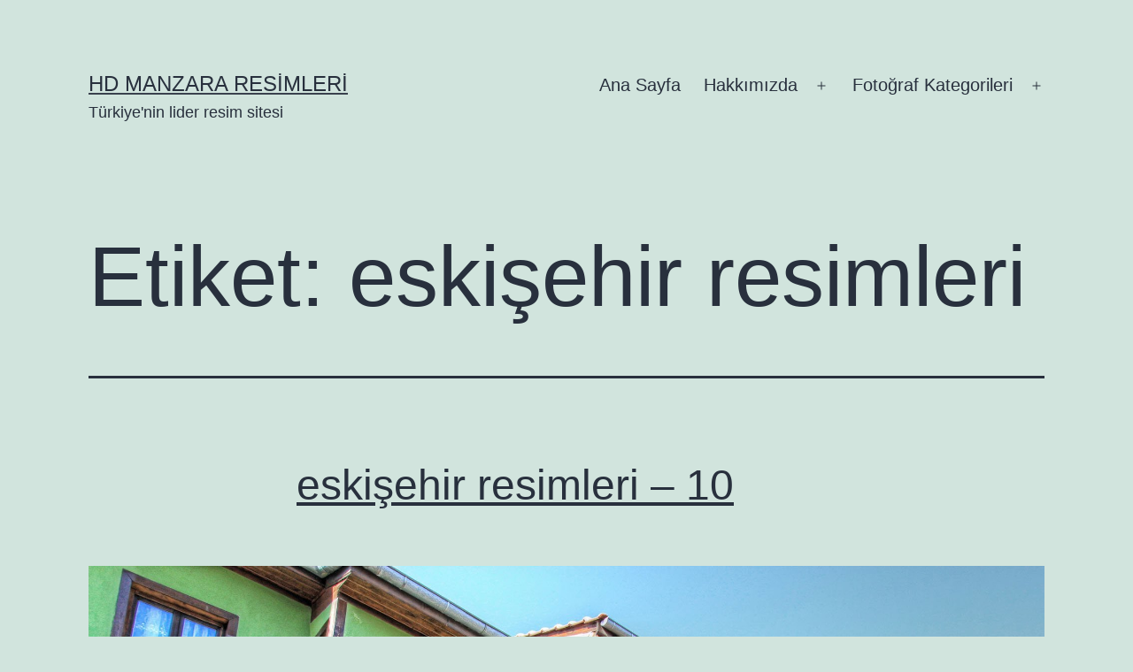

--- FILE ---
content_type: text/html; charset=UTF-8
request_url: https://www.manzara.gen.tr/tag/eskisehir-resimleri/
body_size: 17968
content:
<!doctype html><html lang="tr" ><head><script data-no-optimize="1">var litespeed_docref=sessionStorage.getItem("litespeed_docref");litespeed_docref&&(Object.defineProperty(document,"referrer",{get:function(){return litespeed_docref}}),sessionStorage.removeItem("litespeed_docref"));</script> <meta charset="UTF-8" /><meta name="viewport" content="width=device-width, initial-scale=1.0" /><meta name='robots' content='noindex, follow' /><title>eskişehir resimleri | Manzara Resimleri</title><meta name="description" content="eskişehir resimleri resimleri, eskişehir resimleri fotoğrafları, eskişehir resimleri hakkında bilgiler ve daha bir çok kategoride güzel resimler, wallpaper, yeni arkaplanlar" /><meta property="og:locale" content="tr_TR" /><meta property="og:type" content="article" /><meta property="og:title" content="eskişehir resimleri | Manzara Resimleri" /><meta property="og:description" content="eskişehir resimleri resimleri, eskişehir resimleri fotoğrafları, eskişehir resimleri hakkında bilgiler ve daha bir çok kategoride güzel resimler, wallpaper, yeni arkaplanlar" /><meta property="og:url" content="https://www.manzara.gen.tr/tag/eskisehir-resimleri/" /><meta property="og:site_name" content="HD Manzara Resimleri" /> <script type="application/ld+json" class="yoast-schema-graph">{"@context":"https://schema.org","@graph":[{"@type":"CollectionPage","@id":"https://www.manzara.gen.tr/tag/eskisehir-resimleri/","url":"https://www.manzara.gen.tr/tag/eskisehir-resimleri/","name":"eskişehir resimleri | Manzara Resimleri","isPartOf":{"@id":"https://www.manzara.gen.tr/#website"},"primaryImageOfPage":{"@id":"https://www.manzara.gen.tr/tag/eskisehir-resimleri/#primaryimage"},"image":{"@id":"https://www.manzara.gen.tr/tag/eskisehir-resimleri/#primaryimage"},"thumbnailUrl":"https://www.manzara.gen.tr/w1/eskişehir-resimleri-10.jpg","description":"eskişehir resimleri resimleri, eskişehir resimleri fotoğrafları, eskişehir resimleri hakkında bilgiler ve daha bir çok kategoride güzel resimler, wallpaper, yeni arkaplanlar","breadcrumb":{"@id":"https://www.manzara.gen.tr/tag/eskisehir-resimleri/#breadcrumb"},"inLanguage":"tr"},{"@type":"ImageObject","inLanguage":"tr","@id":"https://www.manzara.gen.tr/tag/eskisehir-resimleri/#primaryimage","url":"https://www.manzara.gen.tr/w1/eskişehir-resimleri-10.jpg","contentUrl":"https://www.manzara.gen.tr/w1/eskişehir-resimleri-10.jpg","width":1920,"height":1280,"caption":"eskişehir resimleri - 10"},{"@type":"BreadcrumbList","@id":"https://www.manzara.gen.tr/tag/eskisehir-resimleri/#breadcrumb","itemListElement":[{"@type":"ListItem","position":1,"name":"ana sayfa","item":"https://www.manzara.gen.tr/"},{"@type":"ListItem","position":2,"name":"eskişehir resimleri"}]},{"@type":"WebSite","@id":"https://www.manzara.gen.tr/#website","url":"https://www.manzara.gen.tr/","name":"HD Manzara Resimleri","description":"Türkiye&#039;nin lider resim sitesi","potentialAction":[{"@type":"SearchAction","target":{"@type":"EntryPoint","urlTemplate":"https://www.manzara.gen.tr/?s={search_term_string}"},"query-input":{"@type":"PropertyValueSpecification","valueRequired":true,"valueName":"search_term_string"}}],"inLanguage":"tr"}]}</script> <link rel='dns-prefetch' href='//platform-api.sharethis.com' /><link rel='dns-prefetch' href='//manzara.gen.tr' /><link rel="alternate" type="application/rss+xml" title="HD Manzara Resimleri &raquo; akışı" href="https://www.manzara.gen.tr/feed/" /><link rel="alternate" type="application/rss+xml" title="HD Manzara Resimleri &raquo; yorum akışı" href="https://www.manzara.gen.tr/comments/feed/" /><link rel="alternate" type="application/rss+xml" title="HD Manzara Resimleri &raquo; eskişehir resimleri etiket akışı" href="https://www.manzara.gen.tr/tag/eskisehir-resimleri/feed/" /><style id='wp-img-auto-sizes-contain-inline-css'>img:is([sizes=auto i],[sizes^="auto," i]){contain-intrinsic-size:3000px 1500px}
/*# sourceURL=wp-img-auto-sizes-contain-inline-css */</style><link data-optimized="2" rel="stylesheet" href="https://www.manzara.gen.tr/wp-content/litespeed/css/101e611adcbc8145b2ef3692a87ce157.css?ver=52cd7" /><style id='wp-block-code-inline-css'>.wp-block-code{box-sizing:border-box}.wp-block-code code{
  /*!rtl:begin:ignore*/direction:ltr;display:block;font-family:inherit;overflow-wrap:break-word;text-align:initial;white-space:pre-wrap
  /*!rtl:end:ignore*/}
/*# sourceURL=https://www.manzara.gen.tr/wp-includes/blocks/code/style.min.css */</style><style id='wp-block-code-theme-inline-css'>.wp-block-code{border:1px solid #ccc;border-radius:4px;font-family:Menlo,Consolas,monaco,monospace;padding:.8em 1em}
/*# sourceURL=https://www.manzara.gen.tr/wp-includes/blocks/code/theme.min.css */</style><style id='global-styles-inline-css'>:root{--wp--preset--aspect-ratio--square: 1;--wp--preset--aspect-ratio--4-3: 4/3;--wp--preset--aspect-ratio--3-4: 3/4;--wp--preset--aspect-ratio--3-2: 3/2;--wp--preset--aspect-ratio--2-3: 2/3;--wp--preset--aspect-ratio--16-9: 16/9;--wp--preset--aspect-ratio--9-16: 9/16;--wp--preset--color--black: #000000;--wp--preset--color--cyan-bluish-gray: #abb8c3;--wp--preset--color--white: #FFFFFF;--wp--preset--color--pale-pink: #f78da7;--wp--preset--color--vivid-red: #cf2e2e;--wp--preset--color--luminous-vivid-orange: #ff6900;--wp--preset--color--luminous-vivid-amber: #fcb900;--wp--preset--color--light-green-cyan: #7bdcb5;--wp--preset--color--vivid-green-cyan: #00d084;--wp--preset--color--pale-cyan-blue: #8ed1fc;--wp--preset--color--vivid-cyan-blue: #0693e3;--wp--preset--color--vivid-purple: #9b51e0;--wp--preset--color--dark-gray: #28303D;--wp--preset--color--gray: #39414D;--wp--preset--color--green: #D1E4DD;--wp--preset--color--blue: #D1DFE4;--wp--preset--color--purple: #D1D1E4;--wp--preset--color--red: #E4D1D1;--wp--preset--color--orange: #E4DAD1;--wp--preset--color--yellow: #EEEADD;--wp--preset--gradient--vivid-cyan-blue-to-vivid-purple: linear-gradient(135deg,rgb(6,147,227) 0%,rgb(155,81,224) 100%);--wp--preset--gradient--light-green-cyan-to-vivid-green-cyan: linear-gradient(135deg,rgb(122,220,180) 0%,rgb(0,208,130) 100%);--wp--preset--gradient--luminous-vivid-amber-to-luminous-vivid-orange: linear-gradient(135deg,rgb(252,185,0) 0%,rgb(255,105,0) 100%);--wp--preset--gradient--luminous-vivid-orange-to-vivid-red: linear-gradient(135deg,rgb(255,105,0) 0%,rgb(207,46,46) 100%);--wp--preset--gradient--very-light-gray-to-cyan-bluish-gray: linear-gradient(135deg,rgb(238,238,238) 0%,rgb(169,184,195) 100%);--wp--preset--gradient--cool-to-warm-spectrum: linear-gradient(135deg,rgb(74,234,220) 0%,rgb(151,120,209) 20%,rgb(207,42,186) 40%,rgb(238,44,130) 60%,rgb(251,105,98) 80%,rgb(254,248,76) 100%);--wp--preset--gradient--blush-light-purple: linear-gradient(135deg,rgb(255,206,236) 0%,rgb(152,150,240) 100%);--wp--preset--gradient--blush-bordeaux: linear-gradient(135deg,rgb(254,205,165) 0%,rgb(254,45,45) 50%,rgb(107,0,62) 100%);--wp--preset--gradient--luminous-dusk: linear-gradient(135deg,rgb(255,203,112) 0%,rgb(199,81,192) 50%,rgb(65,88,208) 100%);--wp--preset--gradient--pale-ocean: linear-gradient(135deg,rgb(255,245,203) 0%,rgb(182,227,212) 50%,rgb(51,167,181) 100%);--wp--preset--gradient--electric-grass: linear-gradient(135deg,rgb(202,248,128) 0%,rgb(113,206,126) 100%);--wp--preset--gradient--midnight: linear-gradient(135deg,rgb(2,3,129) 0%,rgb(40,116,252) 100%);--wp--preset--gradient--purple-to-yellow: linear-gradient(160deg, #D1D1E4 0%, #EEEADD 100%);--wp--preset--gradient--yellow-to-purple: linear-gradient(160deg, #EEEADD 0%, #D1D1E4 100%);--wp--preset--gradient--green-to-yellow: linear-gradient(160deg, #D1E4DD 0%, #EEEADD 100%);--wp--preset--gradient--yellow-to-green: linear-gradient(160deg, #EEEADD 0%, #D1E4DD 100%);--wp--preset--gradient--red-to-yellow: linear-gradient(160deg, #E4D1D1 0%, #EEEADD 100%);--wp--preset--gradient--yellow-to-red: linear-gradient(160deg, #EEEADD 0%, #E4D1D1 100%);--wp--preset--gradient--purple-to-red: linear-gradient(160deg, #D1D1E4 0%, #E4D1D1 100%);--wp--preset--gradient--red-to-purple: linear-gradient(160deg, #E4D1D1 0%, #D1D1E4 100%);--wp--preset--font-size--small: 18px;--wp--preset--font-size--medium: 20px;--wp--preset--font-size--large: 24px;--wp--preset--font-size--x-large: 42px;--wp--preset--font-size--extra-small: 16px;--wp--preset--font-size--normal: 20px;--wp--preset--font-size--extra-large: 40px;--wp--preset--font-size--huge: 96px;--wp--preset--font-size--gigantic: 144px;--wp--preset--spacing--20: 0.44rem;--wp--preset--spacing--30: 0.67rem;--wp--preset--spacing--40: 1rem;--wp--preset--spacing--50: 1.5rem;--wp--preset--spacing--60: 2.25rem;--wp--preset--spacing--70: 3.38rem;--wp--preset--spacing--80: 5.06rem;--wp--preset--shadow--natural: 6px 6px 9px rgba(0, 0, 0, 0.2);--wp--preset--shadow--deep: 12px 12px 50px rgba(0, 0, 0, 0.4);--wp--preset--shadow--sharp: 6px 6px 0px rgba(0, 0, 0, 0.2);--wp--preset--shadow--outlined: 6px 6px 0px -3px rgb(255, 255, 255), 6px 6px rgb(0, 0, 0);--wp--preset--shadow--crisp: 6px 6px 0px rgb(0, 0, 0);}:where(.is-layout-flex){gap: 0.5em;}:where(.is-layout-grid){gap: 0.5em;}body .is-layout-flex{display: flex;}.is-layout-flex{flex-wrap: wrap;align-items: center;}.is-layout-flex > :is(*, div){margin: 0;}body .is-layout-grid{display: grid;}.is-layout-grid > :is(*, div){margin: 0;}:where(.wp-block-columns.is-layout-flex){gap: 2em;}:where(.wp-block-columns.is-layout-grid){gap: 2em;}:where(.wp-block-post-template.is-layout-flex){gap: 1.25em;}:where(.wp-block-post-template.is-layout-grid){gap: 1.25em;}.has-black-color{color: var(--wp--preset--color--black) !important;}.has-cyan-bluish-gray-color{color: var(--wp--preset--color--cyan-bluish-gray) !important;}.has-white-color{color: var(--wp--preset--color--white) !important;}.has-pale-pink-color{color: var(--wp--preset--color--pale-pink) !important;}.has-vivid-red-color{color: var(--wp--preset--color--vivid-red) !important;}.has-luminous-vivid-orange-color{color: var(--wp--preset--color--luminous-vivid-orange) !important;}.has-luminous-vivid-amber-color{color: var(--wp--preset--color--luminous-vivid-amber) !important;}.has-light-green-cyan-color{color: var(--wp--preset--color--light-green-cyan) !important;}.has-vivid-green-cyan-color{color: var(--wp--preset--color--vivid-green-cyan) !important;}.has-pale-cyan-blue-color{color: var(--wp--preset--color--pale-cyan-blue) !important;}.has-vivid-cyan-blue-color{color: var(--wp--preset--color--vivid-cyan-blue) !important;}.has-vivid-purple-color{color: var(--wp--preset--color--vivid-purple) !important;}.has-black-background-color{background-color: var(--wp--preset--color--black) !important;}.has-cyan-bluish-gray-background-color{background-color: var(--wp--preset--color--cyan-bluish-gray) !important;}.has-white-background-color{background-color: var(--wp--preset--color--white) !important;}.has-pale-pink-background-color{background-color: var(--wp--preset--color--pale-pink) !important;}.has-vivid-red-background-color{background-color: var(--wp--preset--color--vivid-red) !important;}.has-luminous-vivid-orange-background-color{background-color: var(--wp--preset--color--luminous-vivid-orange) !important;}.has-luminous-vivid-amber-background-color{background-color: var(--wp--preset--color--luminous-vivid-amber) !important;}.has-light-green-cyan-background-color{background-color: var(--wp--preset--color--light-green-cyan) !important;}.has-vivid-green-cyan-background-color{background-color: var(--wp--preset--color--vivid-green-cyan) !important;}.has-pale-cyan-blue-background-color{background-color: var(--wp--preset--color--pale-cyan-blue) !important;}.has-vivid-cyan-blue-background-color{background-color: var(--wp--preset--color--vivid-cyan-blue) !important;}.has-vivid-purple-background-color{background-color: var(--wp--preset--color--vivid-purple) !important;}.has-black-border-color{border-color: var(--wp--preset--color--black) !important;}.has-cyan-bluish-gray-border-color{border-color: var(--wp--preset--color--cyan-bluish-gray) !important;}.has-white-border-color{border-color: var(--wp--preset--color--white) !important;}.has-pale-pink-border-color{border-color: var(--wp--preset--color--pale-pink) !important;}.has-vivid-red-border-color{border-color: var(--wp--preset--color--vivid-red) !important;}.has-luminous-vivid-orange-border-color{border-color: var(--wp--preset--color--luminous-vivid-orange) !important;}.has-luminous-vivid-amber-border-color{border-color: var(--wp--preset--color--luminous-vivid-amber) !important;}.has-light-green-cyan-border-color{border-color: var(--wp--preset--color--light-green-cyan) !important;}.has-vivid-green-cyan-border-color{border-color: var(--wp--preset--color--vivid-green-cyan) !important;}.has-pale-cyan-blue-border-color{border-color: var(--wp--preset--color--pale-cyan-blue) !important;}.has-vivid-cyan-blue-border-color{border-color: var(--wp--preset--color--vivid-cyan-blue) !important;}.has-vivid-purple-border-color{border-color: var(--wp--preset--color--vivid-purple) !important;}.has-vivid-cyan-blue-to-vivid-purple-gradient-background{background: var(--wp--preset--gradient--vivid-cyan-blue-to-vivid-purple) !important;}.has-light-green-cyan-to-vivid-green-cyan-gradient-background{background: var(--wp--preset--gradient--light-green-cyan-to-vivid-green-cyan) !important;}.has-luminous-vivid-amber-to-luminous-vivid-orange-gradient-background{background: var(--wp--preset--gradient--luminous-vivid-amber-to-luminous-vivid-orange) !important;}.has-luminous-vivid-orange-to-vivid-red-gradient-background{background: var(--wp--preset--gradient--luminous-vivid-orange-to-vivid-red) !important;}.has-very-light-gray-to-cyan-bluish-gray-gradient-background{background: var(--wp--preset--gradient--very-light-gray-to-cyan-bluish-gray) !important;}.has-cool-to-warm-spectrum-gradient-background{background: var(--wp--preset--gradient--cool-to-warm-spectrum) !important;}.has-blush-light-purple-gradient-background{background: var(--wp--preset--gradient--blush-light-purple) !important;}.has-blush-bordeaux-gradient-background{background: var(--wp--preset--gradient--blush-bordeaux) !important;}.has-luminous-dusk-gradient-background{background: var(--wp--preset--gradient--luminous-dusk) !important;}.has-pale-ocean-gradient-background{background: var(--wp--preset--gradient--pale-ocean) !important;}.has-electric-grass-gradient-background{background: var(--wp--preset--gradient--electric-grass) !important;}.has-midnight-gradient-background{background: var(--wp--preset--gradient--midnight) !important;}.has-small-font-size{font-size: var(--wp--preset--font-size--small) !important;}.has-medium-font-size{font-size: var(--wp--preset--font-size--medium) !important;}.has-large-font-size{font-size: var(--wp--preset--font-size--large) !important;}.has-x-large-font-size{font-size: var(--wp--preset--font-size--x-large) !important;}
/*# sourceURL=global-styles-inline-css */</style><style id='classic-theme-styles-inline-css'>/*! This file is auto-generated */
.wp-block-button__link{color:#fff;background-color:#32373c;border-radius:9999px;box-shadow:none;text-decoration:none;padding:calc(.667em + 2px) calc(1.333em + 2px);font-size:1.125em}.wp-block-file__button{background:#32373c;color:#fff;text-decoration:none}
/*# sourceURL=/wp-includes/css/classic-themes.min.css */</style> <script type="litespeed/javascript" data-src="https://www.manzara.gen.tr/wp-includes/js/jquery/jquery.min.js" id="jquery-core-js"></script> <script type="litespeed/javascript" data-src="//platform-api.sharethis.com/js/sharethis.js?ver=2.3.6#property=5ab1ea1da63ccf001315b0bb&amp;product=sticky-buttons&amp;source=sharethis-share-buttons-wordpress" id="share-this-share-buttons-mu-js"></script> <script id="twenty-twenty-one-ie11-polyfills-js-after" type="litespeed/javascript">(Element.prototype.matches&&Element.prototype.closest&&window.NodeList&&NodeList.prototype.forEach)||document.write('<script src="https://www.manzara.gen.tr/wp-content/themes/twentytwentyone/assets/js/polyfills.js"></scr'+'ipt>')</script> <link rel="https://api.w.org/" href="https://www.manzara.gen.tr/wp-json/" /><link rel="alternate" title="JSON" type="application/json" href="https://www.manzara.gen.tr/wp-json/wp/v2/tags/15696" /><link rel="EditURI" type="application/rsd+xml" title="RSD" href="https://www.manzara.gen.tr/xmlrpc.php?rsd" /><meta name="generator" content="WordPress 6.9" />
<ins data-publisher="adm-pub-167276023253" data-ad-network="65942a354d11b285b616c658" data-ad-type-id="861232397"  class="adm-ads-area"></ins> <script type="litespeed/javascript" data-src="https://static.cdn.admatic.com.tr/showad/showad.min.js"></script> 
<ins data-publisher="adm-pub-167276023253" data-ad-network="65942a354d11b285b616c658"   class="adm-ads-area"></ins> <script type="litespeed/javascript" data-src="https://static.cdn.admatic.com.tr/showad/showad.min.js"></script> 
<ins data-publisher="adm-pub-167276023253" data-ad-network="65942a354d11b285b616c658" data-ad-type-id="536142374"  class="adm-ads-area"></ins> <script type="litespeed/javascript" data-src="https://static.cdn.admatic.com.tr/showad/showad.min.js"></script> 
<ins data-publisher="adm-pub-167276023253" data-ad-network="65942a354d11b285b616c658" data-ad-type-id="995718032"  class="adm-ads-area"></ins> <script type="litespeed/javascript" data-src="https://static.cdn.admatic.com.tr/showad/showad.min.js"></script> 
<ins data-publisher="adm-pub-167276023253" data-ad-network="65942a354d11b285b616c658" data-ad-type-id="821116369"  class="adm-ads-area"></ins> <script type="litespeed/javascript" data-src="https://static.cdn.admatic.com.tr/showad/showad.min.js"></script> 
<ins data-publisher="adm-pub-167276023253" data-ad-network="65942a354d11b285b616c658" data-ad-type-id="778130932"  class="adm-ads-area"></ins> <script type="litespeed/javascript" data-src="https://static.cdn.admatic.com.tr/showad/showad.min.js"></script> 
<ins data-publisher="adm-pub-167276023253" data-ad-network="65942a354d11b285b616c658" data-ad-type-id="421305892"  class="adm-ads-area"></ins> <script type="litespeed/javascript" data-src="https://static.cdn.admatic.com.tr/showad/showad.min.js"></script> 
<ins data-publisher="adm-pub-167276023253" data-ad-network="65942a354d11b285b616c658" data-ad-type-id="295462127"  class="adm-ads-area"></ins> <script type="litespeed/javascript" data-src="https://static.cdn.admatic.com.tr/showad/showad.min.js"></script> </head><body class="archive tag tag-eskisehir-resimleri tag-15696 wp-embed-responsive wp-theme-twentytwentyone is-light-theme no-js hfeed has-main-navigation"><div id="page" class="site">
<a class="skip-link screen-reader-text" href="#content">
İçeriğe geç	</a><header id="masthead" class="site-header has-title-and-tagline has-menu"><div class="site-branding"><p class="site-title"><a href="https://www.manzara.gen.tr/" rel="home">HD Manzara Resimleri</a></p><p class="site-description">
Türkiye&#039;nin lider resim sitesi</p></div><nav id="site-navigation" class="primary-navigation" aria-label="Birincil menü"><div class="menu-button-container">
<button id="primary-mobile-menu" class="button" aria-controls="primary-menu-list" aria-expanded="false">
<span class="dropdown-icon open">Menü					<svg class="svg-icon" width="24" height="24" aria-hidden="true" role="img" focusable="false" viewBox="0 0 24 24" fill="none" xmlns="http://www.w3.org/2000/svg"><path fill-rule="evenodd" clip-rule="evenodd" d="M4.5 6H19.5V7.5H4.5V6ZM4.5 12H19.5V13.5H4.5V12ZM19.5 18H4.5V19.5H19.5V18Z" fill="currentColor"/></svg>				</span>
<span class="dropdown-icon close">Kilitle					<svg class="svg-icon" width="24" height="24" aria-hidden="true" role="img" focusable="false" viewBox="0 0 24 24" fill="none" xmlns="http://www.w3.org/2000/svg"><path fill-rule="evenodd" clip-rule="evenodd" d="M12 10.9394L5.53033 4.46973L4.46967 5.53039L10.9393 12.0001L4.46967 18.4697L5.53033 19.5304L12 13.0607L18.4697 19.5304L19.5303 18.4697L13.0607 12.0001L19.5303 5.53039L18.4697 4.46973L12 10.9394Z" fill="currentColor"/></svg>				</span>
</button></div><div class="primary-menu-container"><ul id="primary-menu-list" class="menu-wrapper"><li id="menu-item-104524" class="menu-item menu-item-type-custom menu-item-object-custom menu-item-home menu-item-104524"><a href="http://www.manzara.gen.tr/">Ana Sayfa</a></li><li id="menu-item-104518" class="menu-item menu-item-type-post_type menu-item-object-page menu-item-has-children menu-item-104518"><a href="https://www.manzara.gen.tr/hakkinda/">Hakkımızda</a><button class="sub-menu-toggle" aria-expanded="false" onClick="twentytwentyoneExpandSubMenu(this)"><span class="icon-plus"><svg class="svg-icon" width="18" height="18" aria-hidden="true" role="img" focusable="false" viewBox="0 0 24 24" fill="none" xmlns="http://www.w3.org/2000/svg"><path fill-rule="evenodd" clip-rule="evenodd" d="M18 11.2h-5.2V6h-1.6v5.2H6v1.6h5.2V18h1.6v-5.2H18z" fill="currentColor"/></svg></span><span class="icon-minus"><svg class="svg-icon" width="18" height="18" aria-hidden="true" role="img" focusable="false" viewBox="0 0 24 24" fill="none" xmlns="http://www.w3.org/2000/svg"><path fill-rule="evenodd" clip-rule="evenodd" d="M6 11h12v2H6z" fill="currentColor"/></svg></span><span class="screen-reader-text">Menüyü aç</span></button><ul class="sub-menu"><li id="menu-item-104519" class="menu-item menu-item-type-post_type menu-item-object-page menu-item-104519"><a href="https://www.manzara.gen.tr/iletisim/">İletişim</a></li><li id="menu-item-104517" class="menu-item menu-item-type-post_type menu-item-object-page menu-item-104517"><a href="https://www.manzara.gen.tr/dmca-notice/">DMCA Notice</a></li><li id="menu-item-104520" class="menu-item menu-item-type-post_type menu-item-object-page menu-item-104520"><a href="https://www.manzara.gen.tr/ne-dediler/">Ne Dediler</a></li><li id="menu-item-104522" class="menu-item menu-item-type-post_type menu-item-object-page menu-item-104522"><a href="https://www.manzara.gen.tr/?page_id=63">Sitemap</a></li><li id="menu-item-104523" class="menu-item menu-item-type-post_type menu-item-object-page menu-item-104523"><a href="https://www.manzara.gen.tr/yardim/">Yardım</a></li></ul></li><li id="menu-item-104527" class="menu-item menu-item-type-post_type menu-item-object-page menu-item-has-children menu-item-104527"><a href="https://www.manzara.gen.tr/fotograf-kategorileri/">Fotoğraf Kategorileri</a><button class="sub-menu-toggle" aria-expanded="false" onClick="twentytwentyoneExpandSubMenu(this)"><span class="icon-plus"><svg class="svg-icon" width="18" height="18" aria-hidden="true" role="img" focusable="false" viewBox="0 0 24 24" fill="none" xmlns="http://www.w3.org/2000/svg"><path fill-rule="evenodd" clip-rule="evenodd" d="M18 11.2h-5.2V6h-1.6v5.2H6v1.6h5.2V18h1.6v-5.2H18z" fill="currentColor"/></svg></span><span class="icon-minus"><svg class="svg-icon" width="18" height="18" aria-hidden="true" role="img" focusable="false" viewBox="0 0 24 24" fill="none" xmlns="http://www.w3.org/2000/svg"><path fill-rule="evenodd" clip-rule="evenodd" d="M6 11h12v2H6z" fill="currentColor"/></svg></span><span class="screen-reader-text">Menüyü aç</span></button><ul class="sub-menu"><li id="menu-item-104657" class="menu-item menu-item-type-taxonomy menu-item-object-category menu-item-has-children menu-item-104657"><a href="https://www.manzara.gen.tr/manzara-resimleri/">Manzara Resimleri</a><ul class="sub-menu"><li id="menu-item-104528" class="menu-item menu-item-type-taxonomy menu-item-object-category menu-item-104528"><a href="https://www.manzara.gen.tr/agac-resimleri/">Ağaç Resimleri</a></li><li id="menu-item-104658" class="menu-item menu-item-type-taxonomy menu-item-object-category menu-item-104658"><a href="https://www.manzara.gen.tr/su-resimleri/">Su Resimleri</a></li><li id="menu-item-104660" class="menu-item menu-item-type-taxonomy menu-item-object-category menu-item-104660"><a href="https://www.manzara.gen.tr/en-yeniler/">En Yeniler</a></li><li id="menu-item-104661" class="menu-item menu-item-type-taxonomy menu-item-object-category menu-item-104661"><a href="https://www.manzara.gen.tr/gokkusagi-resimleri/">Gökkuşağı Resimleri</a></li><li id="menu-item-104662" class="menu-item menu-item-type-taxonomy menu-item-object-category menu-item-104662"><a href="https://www.manzara.gen.tr/manzara-resimleri/col-resimleri/">Çöl Resimleri</a></li><li id="menu-item-104663" class="menu-item menu-item-type-taxonomy menu-item-object-category menu-item-104663"><a href="https://www.manzara.gen.tr/manzara-resimleri/dag-resimleri/">Dağ Resimleri</a></li><li id="menu-item-104664" class="menu-item menu-item-type-taxonomy menu-item-object-category menu-item-104664"><a href="https://www.manzara.gen.tr/manzara-resimleri/deniz-resimleri/">Deniz Resimleri</a></li><li id="menu-item-104665" class="menu-item menu-item-type-taxonomy menu-item-object-category menu-item-104665"><a href="https://www.manzara.gen.tr/manzara-resimleri/doga-resimleri/">Doğa Resimleri</a></li><li id="menu-item-104666" class="menu-item menu-item-type-taxonomy menu-item-object-category menu-item-104666"><a href="https://www.manzara.gen.tr/manzara-resimleri/gol-resimleri/">Göl Resimleri</a></li><li id="menu-item-104667" class="menu-item menu-item-type-taxonomy menu-item-object-category menu-item-104667"><a href="https://www.manzara.gen.tr/gunes-resimleri/">Güneş Resimleri</a></li><li id="menu-item-104668" class="menu-item menu-item-type-taxonomy menu-item-object-category menu-item-104668"><a href="https://www.manzara.gen.tr/guzel-resimler/">Güzel Resimler</a></li><li id="menu-item-104669" class="menu-item menu-item-type-taxonomy menu-item-object-category menu-item-104669"><a href="https://www.manzara.gen.tr/kar-resimleri/">Kar Resimleri</a></li><li id="menu-item-104671" class="menu-item menu-item-type-taxonomy menu-item-object-category menu-item-104671"><a href="https://www.manzara.gen.tr/manzara-resimleri/kopru-resimleri/">Köprü Resimleri</a></li><li id="menu-item-104672" class="menu-item menu-item-type-taxonomy menu-item-object-category menu-item-104672"><a href="https://www.manzara.gen.tr/manzara-resimleri/korfez-resimleri/">Körfez Resimleri</a></li><li id="menu-item-104673" class="menu-item menu-item-type-taxonomy menu-item-object-category menu-item-104673"><a href="https://www.manzara.gen.tr/manzara-resimleri/nehir-resimleri/">Nehir Resimleri</a></li><li id="menu-item-104674" class="menu-item menu-item-type-taxonomy menu-item-object-category menu-item-104674"><a href="https://www.manzara.gen.tr/sahil-resimleri/">Sahil Resimleri</a></li><li id="menu-item-104675" class="menu-item menu-item-type-taxonomy menu-item-object-category menu-item-104675"><a href="https://www.manzara.gen.tr/manzara-resimleri/okyanus-resimleri/">Okyanus Resimleri</a></li><li id="menu-item-104676" class="menu-item menu-item-type-taxonomy menu-item-object-category menu-item-104676"><a href="https://www.manzara.gen.tr/manzara-resimleri/orman-resimleri/">Orman Resimleri</a></li><li id="menu-item-104677" class="menu-item menu-item-type-taxonomy menu-item-object-category menu-item-104677"><a href="https://www.manzara.gen.tr/su-resimleri/selale-manzaralari/">Şelale Manzaraları</a></li></ul></li><li id="menu-item-104549" class="menu-item menu-item-type-taxonomy menu-item-object-category menu-item-has-children menu-item-104549"><a href="https://www.manzara.gen.tr/sehir-resimleri/">Şehir Resimleri</a><ul class="sub-menu"><li id="menu-item-104550" class="menu-item menu-item-type-taxonomy menu-item-object-category menu-item-104550"><a href="https://www.manzara.gen.tr/sehir-resimleri/adana-resimleri/">Adana</a></li><li id="menu-item-104551" class="menu-item menu-item-type-taxonomy menu-item-object-category menu-item-104551"><a href="https://www.manzara.gen.tr/sehir-resimleri/adiyaman-resimleri/">Adıyaman</a></li><li id="menu-item-104552" class="menu-item menu-item-type-taxonomy menu-item-object-category menu-item-104552"><a href="https://www.manzara.gen.tr/sehir-resimleri/afyon-resimleri/">Afyon</a></li><li id="menu-item-104553" class="menu-item menu-item-type-taxonomy menu-item-object-category menu-item-104553"><a href="https://www.manzara.gen.tr/sehir-resimleri/agri-resimleri/">Ağrı</a></li><li id="menu-item-104554" class="menu-item menu-item-type-taxonomy menu-item-object-category menu-item-104554"><a href="https://www.manzara.gen.tr/sehir-resimleri/aksaray-resimleri/">Aksaray</a></li><li id="menu-item-104555" class="menu-item menu-item-type-taxonomy menu-item-object-category menu-item-104555"><a href="https://www.manzara.gen.tr/sehir-resimleri/amasya-resimleri/">Amasya</a></li><li id="menu-item-104556" class="menu-item menu-item-type-taxonomy menu-item-object-category menu-item-104556"><a href="https://www.manzara.gen.tr/sehir-resimleri/ankara-resimleri/">Ankara</a></li><li id="menu-item-104557" class="menu-item menu-item-type-taxonomy menu-item-object-category menu-item-104557"><a href="https://www.manzara.gen.tr/sehir-resimleri/antalya-resimleri/">Antalya</a></li><li id="menu-item-104558" class="menu-item menu-item-type-taxonomy menu-item-object-category menu-item-104558"><a href="https://www.manzara.gen.tr/sehir-resimleri/ardahan-resimleri/">Ardahan</a></li><li id="menu-item-104559" class="menu-item menu-item-type-taxonomy menu-item-object-category menu-item-104559"><a href="https://www.manzara.gen.tr/sehir-resimleri/artvin-resimleri/">Artvin</a></li><li id="menu-item-104560" class="menu-item menu-item-type-taxonomy menu-item-object-category menu-item-104560"><a href="https://www.manzara.gen.tr/sehir-resimleri/aydin-resimleri/">Aydın</a></li><li id="menu-item-104561" class="menu-item menu-item-type-taxonomy menu-item-object-category menu-item-104561"><a href="https://www.manzara.gen.tr/sehir-resimleri/balikesir-resimleri/">Balıkesir</a></li><li id="menu-item-104562" class="menu-item menu-item-type-taxonomy menu-item-object-category menu-item-104562"><a href="https://www.manzara.gen.tr/sehir-resimleri/bartin-resimleri/">Bartın</a></li><li id="menu-item-104563" class="menu-item menu-item-type-taxonomy menu-item-object-category menu-item-104563"><a href="https://www.manzara.gen.tr/sehir-resimleri/batman-resimleri/">Batman</a></li><li id="menu-item-104564" class="menu-item menu-item-type-taxonomy menu-item-object-category menu-item-104564"><a href="https://www.manzara.gen.tr/sehir-resimleri/bayburt-resimleri/">Bayburt</a></li><li id="menu-item-104565" class="menu-item menu-item-type-taxonomy menu-item-object-category menu-item-104565"><a href="https://www.manzara.gen.tr/sehir-resimleri/bilecik-resimleri-sehir-resimleri/">Bilecik</a></li><li id="menu-item-104566" class="menu-item menu-item-type-taxonomy menu-item-object-category menu-item-104566"><a href="https://www.manzara.gen.tr/sehir-resimleri/bingol-resimleri/">Bingöl</a></li><li id="menu-item-104567" class="menu-item menu-item-type-taxonomy menu-item-object-category menu-item-104567"><a href="https://www.manzara.gen.tr/sehir-resimleri/bitlis-resimleri/">Bitlis</a></li><li id="menu-item-104568" class="menu-item menu-item-type-taxonomy menu-item-object-category menu-item-104568"><a href="https://www.manzara.gen.tr/sehir-resimleri/bolu-resimleri/">Bolu</a></li><li id="menu-item-104569" class="menu-item menu-item-type-taxonomy menu-item-object-category menu-item-104569"><a href="https://www.manzara.gen.tr/sehir-resimleri/burdur-resimleri/">Burdur</a></li><li id="menu-item-104570" class="menu-item menu-item-type-taxonomy menu-item-object-category menu-item-104570"><a href="https://www.manzara.gen.tr/sehir-resimleri/bursa-resimleri/">Bursa</a></li><li id="menu-item-104571" class="menu-item menu-item-type-taxonomy menu-item-object-category menu-item-104571"><a href="https://www.manzara.gen.tr/sehir-resimleri/canakkale-resimleri/">Çanakkale</a></li><li id="menu-item-104572" class="menu-item menu-item-type-taxonomy menu-item-object-category menu-item-104572"><a href="https://www.manzara.gen.tr/sehir-resimleri/cankiri-resimleri/">Çankırı</a></li><li id="menu-item-104573" class="menu-item menu-item-type-taxonomy menu-item-object-category menu-item-104573"><a href="https://www.manzara.gen.tr/sehir-resimleri/corum-resimleri/">Çorum</a></li><li id="menu-item-104574" class="menu-item menu-item-type-taxonomy menu-item-object-category menu-item-104574"><a href="https://www.manzara.gen.tr/sehir-resimleri/denizli-resimleri/">Denizli</a></li><li id="menu-item-104575" class="menu-item menu-item-type-taxonomy menu-item-object-category menu-item-104575"><a href="https://www.manzara.gen.tr/sehir-resimleri/diyarbakir-resimleri/">Diyarbakır</a></li><li id="menu-item-104576" class="menu-item menu-item-type-taxonomy menu-item-object-category menu-item-104576"><a href="https://www.manzara.gen.tr/sehir-resimleri/duzce-resimleri/">Düzce</a></li><li id="menu-item-104577" class="menu-item menu-item-type-taxonomy menu-item-object-category menu-item-104577"><a href="https://www.manzara.gen.tr/sehir-resimleri/edirne-resimleri/">Edirne</a></li><li id="menu-item-104578" class="menu-item menu-item-type-taxonomy menu-item-object-category menu-item-104578"><a href="https://www.manzara.gen.tr/sehir-resimleri/elazig-resimleri/">Elazığ</a></li><li id="menu-item-104579" class="menu-item menu-item-type-taxonomy menu-item-object-category menu-item-104579"><a href="https://www.manzara.gen.tr/sehir-resimleri/erzincan-resimleri/">Erzincan</a></li><li id="menu-item-104580" class="menu-item menu-item-type-taxonomy menu-item-object-category menu-item-104580"><a href="https://www.manzara.gen.tr/sehir-resimleri/erzurum-resimleri/">Erzurum</a></li><li id="menu-item-104581" class="menu-item menu-item-type-taxonomy menu-item-object-category menu-item-104581"><a href="https://www.manzara.gen.tr/sehir-resimleri/eskisehir-resimleri-sehir-resimleri/">Eskişehir</a></li><li id="menu-item-104582" class="menu-item menu-item-type-taxonomy menu-item-object-category menu-item-104582"><a href="https://www.manzara.gen.tr/sehir-resimleri/gaziantep-resimleri/">Gaziantep</a></li><li id="menu-item-104583" class="menu-item menu-item-type-taxonomy menu-item-object-category menu-item-104583"><a href="https://www.manzara.gen.tr/sehir-resimleri/giresun-resimleri/">Giresun</a></li><li id="menu-item-104584" class="menu-item menu-item-type-taxonomy menu-item-object-category menu-item-104584"><a href="https://www.manzara.gen.tr/istanbul-resimleri/">İstanbul Resimleri</a></li><li id="menu-item-104585" class="menu-item menu-item-type-taxonomy menu-item-object-category menu-item-104585"><a href="https://www.manzara.gen.tr/sehir-resimleri/gumushane-resimleri/">Gümüşhane</a></li><li id="menu-item-104586" class="menu-item menu-item-type-taxonomy menu-item-object-category menu-item-104586"><a href="https://www.manzara.gen.tr/sehir-resimleri/hakkari-resimleri/">Hakkari</a></li><li id="menu-item-104587" class="menu-item menu-item-type-taxonomy menu-item-object-category menu-item-104587"><a href="https://www.manzara.gen.tr/sehir-resimleri/hatay-resimleri/">Hatay</a></li><li id="menu-item-104588" class="menu-item menu-item-type-taxonomy menu-item-object-category menu-item-104588"><a href="https://www.manzara.gen.tr/sehir-resimleri/igdir-resimleri/">Iğdır</a></li><li id="menu-item-104589" class="menu-item menu-item-type-taxonomy menu-item-object-category menu-item-104589"><a href="https://www.manzara.gen.tr/sehir-resimleri/isparta-resimleri/">Isparta</a></li><li id="menu-item-104590" class="menu-item menu-item-type-taxonomy menu-item-object-category menu-item-104590"><a href="https://www.manzara.gen.tr/sehir-resimleri/izmir-resimleri/">izmir</a></li><li id="menu-item-104591" class="menu-item menu-item-type-taxonomy menu-item-object-category menu-item-104591"><a href="https://www.manzara.gen.tr/sehir-resimleri/kahramanmaras-resimleri/">Kahramanmaraş</a></li><li id="menu-item-104592" class="menu-item menu-item-type-taxonomy menu-item-object-category menu-item-104592"><a href="https://www.manzara.gen.tr/sehir-resimleri/karabuk-resimleri/">Karabük</a></li><li id="menu-item-104593" class="menu-item menu-item-type-taxonomy menu-item-object-category menu-item-104593"><a href="https://www.manzara.gen.tr/sehir-resimleri/karaman-resimleri/">Karaman</a></li><li id="menu-item-104594" class="menu-item menu-item-type-taxonomy menu-item-object-category menu-item-104594"><a href="https://www.manzara.gen.tr/sehir-resimleri/kars-resimleri/">Kars</a></li><li id="menu-item-104595" class="menu-item menu-item-type-taxonomy menu-item-object-category menu-item-104595"><a href="https://www.manzara.gen.tr/sehir-resimleri/kastamonu-resimleri/">Kastamonu</a></li><li id="menu-item-104596" class="menu-item menu-item-type-taxonomy menu-item-object-category menu-item-104596"><a href="https://www.manzara.gen.tr/sehir-resimleri/kayseri-resimleri/">Kayseri</a></li><li id="menu-item-104597" class="menu-item menu-item-type-taxonomy menu-item-object-category menu-item-104597"><a href="https://www.manzara.gen.tr/sehir-resimleri/ordu-resimleri/">Ordu</a></li><li id="menu-item-104598" class="menu-item menu-item-type-taxonomy menu-item-object-category menu-item-104598"><a href="https://www.manzara.gen.tr/sehir-resimleri/osmaniye-resimleri/">Osmaniye</a></li><li id="menu-item-104599" class="menu-item menu-item-type-taxonomy menu-item-object-category menu-item-104599"><a href="https://www.manzara.gen.tr/sehir-resimleri/rize-resimleri/">Rize</a></li><li id="menu-item-104600" class="menu-item menu-item-type-taxonomy menu-item-object-category menu-item-104600"><a href="https://www.manzara.gen.tr/sehir-resimleri/sakarya-resimleri/">Sakarya</a></li><li id="menu-item-104601" class="menu-item menu-item-type-taxonomy menu-item-object-category menu-item-104601"><a href="https://www.manzara.gen.tr/sehir-resimleri/samsun-resimleri/">Samsun</a></li><li id="menu-item-104602" class="menu-item menu-item-type-taxonomy menu-item-object-category menu-item-104602"><a href="https://www.manzara.gen.tr/sehir-resimleri/sanliurfa-resimleri/">Şanlıurfa</a></li><li id="menu-item-104603" class="menu-item menu-item-type-taxonomy menu-item-object-category menu-item-104603"><a href="https://www.manzara.gen.tr/sehir-resimleri/siirt-resimleri/">Siirt</a></li><li id="menu-item-104604" class="menu-item menu-item-type-taxonomy menu-item-object-category menu-item-104604"><a href="https://www.manzara.gen.tr/sehir-resimleri/sinop-resimleri/">Sinop</a></li><li id="menu-item-104605" class="menu-item menu-item-type-taxonomy menu-item-object-category menu-item-104605"><a href="https://www.manzara.gen.tr/sehir-resimleri/sivas-resimleri/">Sivas</a></li><li id="menu-item-104606" class="menu-item menu-item-type-taxonomy menu-item-object-category menu-item-104606"><a href="https://www.manzara.gen.tr/sehir-resimleri/sirnak-resimleri/">Şırnak</a></li><li id="menu-item-104607" class="menu-item menu-item-type-taxonomy menu-item-object-category menu-item-104607"><a href="https://www.manzara.gen.tr/sehir-resimleri/tekirdag-resimleri/">Tekirdağ</a></li><li id="menu-item-104608" class="menu-item menu-item-type-taxonomy menu-item-object-category menu-item-104608"><a href="https://www.manzara.gen.tr/sehir-resimleri/tokat-resimleri/">Tokat</a></li><li id="menu-item-104609" class="menu-item menu-item-type-taxonomy menu-item-object-category menu-item-104609"><a href="https://www.manzara.gen.tr/sehir-resimleri/trabzon-resimleri/">Trabzon</a></li><li id="menu-item-104610" class="menu-item menu-item-type-taxonomy menu-item-object-category menu-item-104610"><a href="https://www.manzara.gen.tr/sehir-resimleri/tunceli-resimleri/">Tunceli</a></li><li id="menu-item-104611" class="menu-item menu-item-type-taxonomy menu-item-object-category menu-item-104611"><a href="https://www.manzara.gen.tr/sehir-resimleri/usak-resimleri/">Uşak</a></li><li id="menu-item-104612" class="menu-item menu-item-type-taxonomy menu-item-object-category menu-item-104612"><a href="https://www.manzara.gen.tr/sehir-resimleri/van-resimleri/">Van</a></li><li id="menu-item-104613" class="menu-item menu-item-type-taxonomy menu-item-object-category menu-item-104613"><a href="https://www.manzara.gen.tr/sehir-resimleri/yalova-resimleri/">Yalova</a></li><li id="menu-item-104614" class="menu-item menu-item-type-taxonomy menu-item-object-category menu-item-104614"><a href="https://www.manzara.gen.tr/sehir-resimleri/yozgat-resimleri/">Yozgat</a></li><li id="menu-item-104615" class="menu-item menu-item-type-taxonomy menu-item-object-category menu-item-104615"><a href="https://www.manzara.gen.tr/sehir-resimleri/zonguldak-resimleri/">Zonguldak</a></li></ul></li><li id="menu-item-104616" class="menu-item menu-item-type-taxonomy menu-item-object-category menu-item-has-children menu-item-104616"><a href="https://www.manzara.gen.tr/ulke-resimleri/">Ülke Resimleri</a><ul class="sub-menu"><li id="menu-item-104617" class="menu-item menu-item-type-taxonomy menu-item-object-category menu-item-104617"><a href="https://www.manzara.gen.tr/ulke-resimleri/almanya-resimleri/">Almanya</a></li><li id="menu-item-104618" class="menu-item menu-item-type-taxonomy menu-item-object-category menu-item-104618"><a href="https://www.manzara.gen.tr/ulke-resimleri/amerika-resimleri/">Amerika</a></li><li id="menu-item-104619" class="menu-item menu-item-type-taxonomy menu-item-object-category menu-item-104619"><a href="https://www.manzara.gen.tr/ulke-resimleri/avustralya-resimleri/">Avustralya</a></li><li id="menu-item-104620" class="menu-item menu-item-type-taxonomy menu-item-object-category menu-item-104620"><a href="https://www.manzara.gen.tr/ulke-resimleri/avusturya-resimleri/">Avusturya</a></li><li id="menu-item-104621" class="menu-item menu-item-type-taxonomy menu-item-object-category menu-item-104621"><a href="https://www.manzara.gen.tr/ulke-resimleri/azerbaycan-resimleri/">Azerbaycan</a></li><li id="menu-item-104622" class="menu-item menu-item-type-taxonomy menu-item-object-category menu-item-104622"><a href="https://www.manzara.gen.tr/ulke-resimleri/belcika-resimleri/">Belçika</a></li><li id="menu-item-104624" class="menu-item menu-item-type-taxonomy menu-item-object-category menu-item-104624"><a href="https://www.manzara.gen.tr/ulke-resimleri/brezilya-resimleri/">Brezilya</a></li><li id="menu-item-104623" class="menu-item menu-item-type-taxonomy menu-item-object-category menu-item-104623"><a href="https://www.manzara.gen.tr/ulke-resimleri/bosna-hersek-resimleri/">Bosna Hersek</a></li><li id="menu-item-104625" class="menu-item menu-item-type-taxonomy menu-item-object-category menu-item-104625"><a href="https://www.manzara.gen.tr/ulke-resimleri/cek-cumhuriyeti-resimleri/">Çek Cumhuriyeti</a></li><li id="menu-item-104626" class="menu-item menu-item-type-taxonomy menu-item-object-category menu-item-104626"><a href="https://www.manzara.gen.tr/ulke-resimleri/cin-resimleri/">Çin</a></li><li id="menu-item-104627" class="menu-item menu-item-type-taxonomy menu-item-object-category menu-item-104627"><a href="https://www.manzara.gen.tr/ulke-resimleri/danimarka-resimleri/">Danimarka</a></li><li id="menu-item-104628" class="menu-item menu-item-type-taxonomy menu-item-object-category menu-item-104628"><a href="https://www.manzara.gen.tr/ulke-resimleri/estonya/">Estonya</a></li><li id="menu-item-104629" class="menu-item menu-item-type-taxonomy menu-item-object-category menu-item-104629"><a href="https://www.manzara.gen.tr/ulke-resimleri/filipinler-ulke-resimleri/">Filipinler</a></li><li id="menu-item-104630" class="menu-item menu-item-type-taxonomy menu-item-object-category menu-item-104630"><a href="https://www.manzara.gen.tr/ulke-resimleri/fransa-resimleri/">Fransa</a></li><li id="menu-item-104631" class="menu-item menu-item-type-taxonomy menu-item-object-category menu-item-104631"><a href="https://www.manzara.gen.tr/ulke-resimleri/hirvatistan-resimleri/">Hırvatistan</a></li><li id="menu-item-104632" class="menu-item menu-item-type-taxonomy menu-item-object-category menu-item-104632"><a href="https://www.manzara.gen.tr/ulke-resimleri/hollanda-resimleri/">Hollanda</a></li><li id="menu-item-104633" class="menu-item menu-item-type-taxonomy menu-item-object-category menu-item-104633"><a href="https://www.manzara.gen.tr/ulke-resimleri/ingiltere-resimleri/">İngiltere</a></li><li id="menu-item-104634" class="menu-item menu-item-type-taxonomy menu-item-object-category menu-item-104634"><a href="https://www.manzara.gen.tr/ulke-resimleri/iran-resimleri/">İran</a></li><li id="menu-item-104635" class="menu-item menu-item-type-taxonomy menu-item-object-category menu-item-104635"><a href="https://www.manzara.gen.tr/ulke-resimleri/irlanda-resimleri/">İrlanda</a></li><li id="menu-item-104636" class="menu-item menu-item-type-taxonomy menu-item-object-category menu-item-104636"><a href="https://www.manzara.gen.tr/ulke-resimleri/iskocya-resimleri/">İskoçya</a></li><li id="menu-item-104637" class="menu-item menu-item-type-taxonomy menu-item-object-category menu-item-104637"><a href="https://www.manzara.gen.tr/ulke-resimleri/ispanya-resimleri/">İspanya</a></li><li id="menu-item-104638" class="menu-item menu-item-type-taxonomy menu-item-object-category menu-item-104638"><a href="https://www.manzara.gen.tr/ulke-resimleri/israil-resimleri/">İsrail</a></li><li id="menu-item-104639" class="menu-item menu-item-type-taxonomy menu-item-object-category menu-item-104639"><a href="https://www.manzara.gen.tr/ulke-resimleri/isvec-resimleri/">İsveç</a></li><li id="menu-item-104640" class="menu-item menu-item-type-taxonomy menu-item-object-category menu-item-104640"><a href="https://www.manzara.gen.tr/ulke-resimleri/isvicre-resimleri/">İsviçre</a></li><li id="menu-item-104641" class="menu-item menu-item-type-taxonomy menu-item-object-category menu-item-104641"><a href="https://www.manzara.gen.tr/ulke-resimleri/italya-resimleri/">İtalya</a></li><li id="menu-item-104642" class="menu-item menu-item-type-taxonomy menu-item-object-category menu-item-104642"><a href="https://www.manzara.gen.tr/ulke-resimleri/japonya-resimleri/">Japonya</a></li><li id="menu-item-104643" class="menu-item menu-item-type-taxonomy menu-item-object-category menu-item-104643"><a href="https://www.manzara.gen.tr/ulke-resimleri/kanada-resimleri/">Kanada</a></li><li id="menu-item-104644" class="menu-item menu-item-type-taxonomy menu-item-object-category menu-item-104644"><a href="https://www.manzara.gen.tr/ulke-resimleri/macaristan-resimleri/">Macaristan</a></li><li id="menu-item-104645" class="menu-item menu-item-type-taxonomy menu-item-object-category menu-item-104645"><a href="https://www.manzara.gen.tr/ulke-resimleri/makedonya/">Makedonya</a></li><li id="menu-item-104646" class="menu-item menu-item-type-taxonomy menu-item-object-category menu-item-104646"><a href="https://www.manzara.gen.tr/ulke-resimleri/malezya/">Malezya</a></li><li id="menu-item-104647" class="menu-item menu-item-type-taxonomy menu-item-object-category menu-item-104647"><a href="https://www.manzara.gen.tr/ulke-resimleri/malta/">Malta</a></li><li id="menu-item-104648" class="menu-item menu-item-type-taxonomy menu-item-object-category menu-item-104648"><a href="https://www.manzara.gen.tr/ulke-resimleri/misir-resimleri/">Mısır</a></li><li id="menu-item-104649" class="menu-item menu-item-type-taxonomy menu-item-object-category menu-item-104649"><a href="https://www.manzara.gen.tr/ulke-resimleri/norvec-resimleri/">Norveç</a></li><li id="menu-item-104650" class="menu-item menu-item-type-taxonomy menu-item-object-category menu-item-104650"><a href="https://www.manzara.gen.tr/ulke-resimleri/polonya-resimleri-ulke-resimleri/">Polonya</a></li><li id="menu-item-104651" class="menu-item menu-item-type-taxonomy menu-item-object-category menu-item-104651"><a href="https://www.manzara.gen.tr/ulke-resimleri/portekiz-resimleri/">Portekiz Resimleri</a></li><li id="menu-item-104652" class="menu-item menu-item-type-taxonomy menu-item-object-category menu-item-104652"><a href="https://www.manzara.gen.tr/ulke-resimleri/singapur/">Singapur</a></li><li id="menu-item-104653" class="menu-item menu-item-type-taxonomy menu-item-object-category menu-item-104653"><a href="https://www.manzara.gen.tr/ulke-resimleri/suriye/">Suriye</a></li><li id="menu-item-104654" class="menu-item menu-item-type-taxonomy menu-item-object-category menu-item-104654"><a href="https://www.manzara.gen.tr/ulke-resimleri/tayland-resimleri/">Tayland</a></li><li id="menu-item-104655" class="menu-item menu-item-type-taxonomy menu-item-object-category menu-item-104655"><a href="https://www.manzara.gen.tr/ulke-resimleri/yunanistan-resimleri/">Yunanistan</a></li></ul></li><li id="menu-item-104529" class="menu-item menu-item-type-taxonomy menu-item-object-category menu-item-has-children menu-item-104529"><a href="https://www.manzara.gen.tr/araba-resimleri/">Araba Resimleri</a><ul class="sub-menu"><li id="menu-item-104530" class="menu-item menu-item-type-taxonomy menu-item-object-category menu-item-has-children menu-item-104530"><a href="https://www.manzara.gen.tr/araba-resimleri/audi-resimleri/">Audi Resimleri</a><ul class="sub-menu"><li id="menu-item-104531" class="menu-item menu-item-type-taxonomy menu-item-object-category menu-item-104531"><a href="https://www.manzara.gen.tr/araba-resimleri/audi-resimleri/audi-a1/">Audi A1</a></li><li id="menu-item-104532" class="menu-item menu-item-type-taxonomy menu-item-object-category menu-item-104532"><a href="https://www.manzara.gen.tr/araba-resimleri/audi-resimleri/audi-a3/">Audi A3</a></li><li id="menu-item-104533" class="menu-item menu-item-type-taxonomy menu-item-object-category menu-item-104533"><a href="https://www.manzara.gen.tr/araba-resimleri/audi-resimleri/audi-a4/">Audi A4</a></li><li id="menu-item-104534" class="menu-item menu-item-type-taxonomy menu-item-object-category menu-item-104534"><a href="https://www.manzara.gen.tr/araba-resimleri/audi-resimleri/audi-a5/">Audi A5</a></li><li id="menu-item-104535" class="menu-item menu-item-type-taxonomy menu-item-object-category menu-item-104535"><a href="https://www.manzara.gen.tr/araba-resimleri/audi-resimleri/audi-a6/">Audi A6</a></li><li id="menu-item-104536" class="menu-item menu-item-type-taxonomy menu-item-object-category menu-item-104536"><a href="https://www.manzara.gen.tr/araba-resimleri/audi-resimleri/audi-a8/">Audi A8</a></li><li id="menu-item-104537" class="menu-item menu-item-type-taxonomy menu-item-object-category menu-item-104537"><a href="https://www.manzara.gen.tr/araba-resimleri/audi-resimleri/audi-q3/">Audi Q3</a></li><li id="menu-item-104538" class="menu-item menu-item-type-taxonomy menu-item-object-category menu-item-104538"><a href="https://www.manzara.gen.tr/araba-resimleri/audi-resimleri/audi-q5/">Audi Q5</a></li><li id="menu-item-104539" class="menu-item menu-item-type-taxonomy menu-item-object-category menu-item-104539"><a href="https://www.manzara.gen.tr/araba-resimleri/audi-resimleri/audi-q7/">Audi Q7</a></li><li id="menu-item-104540" class="menu-item menu-item-type-taxonomy menu-item-object-category menu-item-104540"><a href="https://www.manzara.gen.tr/araba-resimleri/audi-resimleri/audi-r8/">Audi R8</a></li><li id="menu-item-104541" class="menu-item menu-item-type-taxonomy menu-item-object-category menu-item-104541"><a href="https://www.manzara.gen.tr/araba-resimleri/audi-resimleri/audi-rs5/">Audi RS5</a></li><li id="menu-item-104542" class="menu-item menu-item-type-taxonomy menu-item-object-category menu-item-104542"><a href="https://www.manzara.gen.tr/araba-resimleri/audi-resimleri/audi-tt/">Audi TT</a></li></ul></li><li id="menu-item-104717" class="menu-item menu-item-type-taxonomy menu-item-object-category menu-item-104717"><a href="https://www.manzara.gen.tr/araba-resimleri/ferrari-resimleri/">Ferrari Resimleri</a></li><li id="menu-item-104718" class="menu-item menu-item-type-taxonomy menu-item-object-category menu-item-has-children menu-item-104718"><a href="https://www.manzara.gen.tr/araba-resimleri/bmw-resimleri/">BMW Resimleri</a><ul class="sub-menu"><li id="menu-item-104719" class="menu-item menu-item-type-taxonomy menu-item-object-category menu-item-104719"><a href="https://www.manzara.gen.tr/araba-resimleri/bmw-resimleri/bmw-1-serisi/">BMW 1 Serisi</a></li></ul></li><li id="menu-item-104720" class="menu-item menu-item-type-taxonomy menu-item-object-category menu-item-104720"><a href="https://www.manzara.gen.tr/araba-resimleri/lamborghini-resimleri/">Lamborghini Resimleri</a></li><li id="menu-item-104721" class="menu-item menu-item-type-taxonomy menu-item-object-category menu-item-104721"><a href="https://www.manzara.gen.tr/araba-resimleri/maserati-resimleri/">Maserati Resimleri</a></li><li id="menu-item-104722" class="menu-item menu-item-type-taxonomy menu-item-object-category menu-item-104722"><a href="https://www.manzara.gen.tr/araba-resimleri/mercedes-resimleri/">Mercedes Resimleri</a></li><li id="menu-item-104723" class="menu-item menu-item-type-taxonomy menu-item-object-category menu-item-104723"><a href="https://www.manzara.gen.tr/araba-resimleri/porsche-resimleri/">Porsche Resimleri</a></li></ul></li><li id="menu-item-104701" class="menu-item menu-item-type-taxonomy menu-item-object-category menu-item-has-children menu-item-104701"><a href="https://www.manzara.gen.tr/hayvan-resimleri/">Hayvan Resimleri</a><ul class="sub-menu"><li id="menu-item-104702" class="menu-item menu-item-type-taxonomy menu-item-object-category menu-item-104702"><a href="https://www.manzara.gen.tr/hayvan-resimleri/aslan-resimleri/">Aslan Resimleri</a></li><li id="menu-item-104703" class="menu-item menu-item-type-taxonomy menu-item-object-category menu-item-104703"><a href="https://www.manzara.gen.tr/hayvan-resimleri/at-hayvan-resimleri/">At Resimleri</a></li><li id="menu-item-104704" class="menu-item menu-item-type-taxonomy menu-item-object-category menu-item-104704"><a href="https://www.manzara.gen.tr/hayvan-resimleri/ayi-resimleri/">Ayı Resimleri</a></li><li id="menu-item-104705" class="menu-item menu-item-type-taxonomy menu-item-object-category menu-item-104705"><a href="https://www.manzara.gen.tr/hayvan-resimleri/balik-resimleri/">Balık Resimleri</a></li><li id="menu-item-104706" class="menu-item menu-item-type-taxonomy menu-item-object-category menu-item-104706"><a href="https://www.manzara.gen.tr/hayvan-resimleri/fil-resimleri/">Fil Resimleri</a></li><li id="menu-item-104714" class="menu-item menu-item-type-taxonomy menu-item-object-category menu-item-104714"><a href="https://www.manzara.gen.tr/hayvan-resimleri/kaplan-resimleri/">Kaplan Resimleri</a></li><li id="menu-item-104707" class="menu-item menu-item-type-taxonomy menu-item-object-category menu-item-104707"><a href="https://www.manzara.gen.tr/hayvan-resimleri/kedi-resimleri/">Kedi Resimleri</a></li><li id="menu-item-104708" class="menu-item menu-item-type-taxonomy menu-item-object-category menu-item-104708"><a href="https://www.manzara.gen.tr/hayvan-resimleri/kelebek-resimleri/">Kelebek Resimleri</a></li><li id="menu-item-104709" class="menu-item menu-item-type-taxonomy menu-item-object-category menu-item-104709"><a href="https://www.manzara.gen.tr/hayvan-resimleri/kopek-resimleri/">Köpek Resimleri</a></li><li id="menu-item-104710" class="menu-item menu-item-type-taxonomy menu-item-object-category menu-item-104710"><a href="https://www.manzara.gen.tr/hayvan-resimleri/kurt-resimleri/">Kurt Resimleri</a></li><li id="menu-item-104711" class="menu-item menu-item-type-taxonomy menu-item-object-category menu-item-104711"><a href="https://www.manzara.gen.tr/hayvan-resimleri/kus-resimleri/">Kuş Resimleri</a></li><li id="menu-item-104712" class="menu-item menu-item-type-taxonomy menu-item-object-category menu-item-104712"><a href="https://www.manzara.gen.tr/hayvan-resimleri/penguen-resimleri/">Penguen Resimleri</a></li><li id="menu-item-104713" class="menu-item menu-item-type-taxonomy menu-item-object-category menu-item-104713"><a href="https://www.manzara.gen.tr/hayvan-resimleri/tavsan-resimleri/">Tavşan Resimleri</a></li></ul></li><li id="menu-item-104724" class="menu-item menu-item-type-taxonomy menu-item-object-category menu-item-has-children menu-item-104724"><a href="https://www.manzara.gen.tr/mobil-arkaplanlar/">Mobil Arkaplanlar</a><ul class="sub-menu"><li id="menu-item-104766" class="menu-item menu-item-type-taxonomy menu-item-object-category menu-item-has-children menu-item-104766"><a href="https://www.manzara.gen.tr/mobil-arkaplanlar/samsung/">Samsung</a><ul class="sub-menu"><li id="menu-item-104771" class="menu-item menu-item-type-taxonomy menu-item-object-category menu-item-104771"><a href="https://www.manzara.gen.tr/mobil-arkaplanlar/samsung/samsung-galaxy-note-4-duvar-kagitlari/">Samsung Galaxy Note 4 Duvar Kağıtları</a></li><li id="menu-item-104775" class="menu-item menu-item-type-taxonomy menu-item-object-category menu-item-104775"><a href="https://www.manzara.gen.tr/mobil-arkaplanlar/samsung/samsung-galaxy-s4-duvar-kagitlari/">Samsung Galaxy S4 Duvar Kağıtları</a></li><li id="menu-item-104776" class="menu-item menu-item-type-taxonomy menu-item-object-category menu-item-104776"><a href="https://www.manzara.gen.tr/mobil-arkaplanlar/samsung/samsung-galaxy-s5-duvar-kagitlari/">Samsung Galaxy S5 Duvar Kağıtları</a></li></ul></li><li id="menu-item-104725" class="menu-item menu-item-type-taxonomy menu-item-object-category menu-item-has-children menu-item-104725"><a href="https://www.manzara.gen.tr/mobil-arkaplanlar/blackberry/">Blackberry</a><ul class="sub-menu"><li id="menu-item-104726" class="menu-item menu-item-type-taxonomy menu-item-object-category menu-item-104726"><a href="https://www.manzara.gen.tr/mobil-arkaplanlar/blackberry/blackberry-apollo-duvar-kagitlari/">Blackberry Apollo Duvar Kağıtları</a></li><li id="menu-item-104727" class="menu-item menu-item-type-taxonomy menu-item-object-category menu-item-104727"><a href="https://www.manzara.gen.tr/mobil-arkaplanlar/blackberry/blackberry-bold-duvar-kagitlari/">Blackberry Bold Duvar Kağıtları</a></li><li id="menu-item-104728" class="menu-item menu-item-type-taxonomy menu-item-object-category menu-item-104728"><a href="https://www.manzara.gen.tr/mobil-arkaplanlar/blackberry/blackberry-curve-duvar-kagitlari/">Blackberry Curve Duvar Kağıtları</a></li><li id="menu-item-104729" class="menu-item menu-item-type-taxonomy menu-item-object-category menu-item-104729"><a href="https://www.manzara.gen.tr/mobil-arkaplanlar/blackberry/blackberry-torch-duvar-kagitlari/">Blackberry Torch Duvar Kağıtları</a></li></ul></li><li id="menu-item-104748" class="menu-item menu-item-type-taxonomy menu-item-object-category menu-item-has-children menu-item-104748"><a href="https://www.manzara.gen.tr/mobil-arkaplanlar/nokia/">Nokia</a><ul class="sub-menu"><li id="menu-item-104750" class="menu-item menu-item-type-taxonomy menu-item-object-category menu-item-104750"><a href="https://www.manzara.gen.tr/mobil-arkaplanlar/nokia/nokia-700-duvar-kagitlari/">Nokia 700 Duvar Kağıtları</a></li><li id="menu-item-104751" class="menu-item menu-item-type-taxonomy menu-item-object-category menu-item-104751"><a href="https://www.manzara.gen.tr/mobil-arkaplanlar/nokia/nokia-808-duvar-kagitlari/">Nokia 808 Duvar Kağıtları</a></li><li id="menu-item-104754" class="menu-item menu-item-type-taxonomy menu-item-object-category menu-item-104754"><a href="https://www.manzara.gen.tr/mobil-arkaplanlar/nokia/nokia-c6-duvar-kagitlari/">Nokia C6 Duvar Kağıtları</a></li><li id="menu-item-104755" class="menu-item menu-item-type-taxonomy menu-item-object-category menu-item-104755"><a href="https://www.manzara.gen.tr/mobil-arkaplanlar/nokia/nokia-e6-duvar-kagitlari/">Nokia E6 Duvar Kağıtları</a></li><li id="menu-item-104758" class="menu-item menu-item-type-taxonomy menu-item-object-category menu-item-104758"><a href="https://www.manzara.gen.tr/mobil-arkaplanlar/nokia/nokia-lumia-1520-duvar-kagitlari/">Nokia Lumia 1520 Duvar Kağıtları</a></li><li id="menu-item-104759" class="menu-item menu-item-type-taxonomy menu-item-object-category menu-item-104759"><a href="https://www.manzara.gen.tr/mobil-arkaplanlar/nokia/nokia-lumia-830-duvar-kagitlari/">Nokia Lumia 830 Duvar Kağıtları</a></li><li id="menu-item-104760" class="menu-item menu-item-type-taxonomy menu-item-object-category menu-item-104760"><a href="https://www.manzara.gen.tr/mobil-arkaplanlar/nokia/nokia-n8-duvar-kagitlari/">Nokia N8 Duvar Kağıtları</a></li></ul></li><li id="menu-item-104730" class="menu-item menu-item-type-taxonomy menu-item-object-category menu-item-has-children menu-item-104730"><a href="https://www.manzara.gen.tr/mobil-arkaplanlar/htc/">HTC</a><ul class="sub-menu"><li id="menu-item-104731" class="menu-item menu-item-type-taxonomy menu-item-object-category menu-item-104731"><a href="https://www.manzara.gen.tr/mobil-arkaplanlar/htc/htc-butterfly-duvar-kagitlari/">HTC Butterfly Duvar Kağıtları</a></li><li id="menu-item-104732" class="menu-item menu-item-type-taxonomy menu-item-object-category menu-item-104732"><a href="https://www.manzara.gen.tr/mobil-arkaplanlar/htc/htc-desire-duvar-kagitlari/">HTC Desire Duvar Kağıtları</a></li><li id="menu-item-104733" class="menu-item menu-item-type-taxonomy menu-item-object-category menu-item-104733"><a href="https://www.manzara.gen.tr/mobil-arkaplanlar/htc/htc-one-duvar-kagitlari/">HTC One Duvar Kağıtları</a></li><li id="menu-item-104734" class="menu-item menu-item-type-taxonomy menu-item-object-category menu-item-104734"><a href="https://www.manzara.gen.tr/mobil-arkaplanlar/htc/htc-sensation-duvar-kagitlari/">HTC Sensation Duvar Kağıtları</a></li><li id="menu-item-104735" class="menu-item menu-item-type-taxonomy menu-item-object-category menu-item-104735"><a href="https://www.manzara.gen.tr/mobil-arkaplanlar/htc/htc-wildfire-s-duvar-kagitlari/">HTC Wildfire S Duvar Kağıtları</a></li></ul></li><li id="menu-item-104736" class="menu-item menu-item-type-taxonomy menu-item-object-category menu-item-has-children menu-item-104736"><a href="https://www.manzara.gen.tr/mobil-arkaplanlar/apple/ipad-resimleri/">ipad Resimleri</a><ul class="sub-menu"><li id="menu-item-104739" class="menu-item menu-item-type-taxonomy menu-item-object-category menu-item-104739"><a href="https://www.manzara.gen.tr/mobil-arkaplanlar/apple/iphone-4-duvar-kagitlari/">iPhone 4 Duvar Kağıtları</a></li><li id="menu-item-104740" class="menu-item menu-item-type-taxonomy menu-item-object-category menu-item-104740"><a href="https://www.manzara.gen.tr/mobil-arkaplanlar/apple/iphone-5-duvar-kagitlari/">iPhone 5 Duvar Kağıtları</a></li><li id="menu-item-104741" class="menu-item menu-item-type-taxonomy menu-item-object-category menu-item-104741"><a href="https://www.manzara.gen.tr/mobil-arkaplanlar/apple/iphone-6-duvar-kagitlari/">iPhone 6 Duvar Kağıtları</a></li><li id="menu-item-104742" class="menu-item menu-item-type-taxonomy menu-item-object-category menu-item-104742"><a href="https://www.manzara.gen.tr/mobil-arkaplanlar/apple/iphone-6-plus-duvar-kagitlari/">iPhone 6 Plus Duvar Kağıtları</a></li></ul></li><li id="menu-item-104743" class="menu-item menu-item-type-taxonomy menu-item-object-category menu-item-has-children menu-item-104743"><a href="https://www.manzara.gen.tr/mobil-arkaplanlar/lg/">LG</a><ul class="sub-menu"><li id="menu-item-104745" class="menu-item menu-item-type-taxonomy menu-item-object-category menu-item-104745"><a href="https://www.manzara.gen.tr/mobil-arkaplanlar/lg/lg-g3-duvar-kagitlari/">LG G3 Duvar Kağıtları</a></li><li id="menu-item-104746" class="menu-item menu-item-type-taxonomy menu-item-object-category menu-item-104746"><a href="https://www.manzara.gen.tr/mobil-arkaplanlar/lg/lg-gx-duvar-kagitlari/">LG GX Duvar Kağıtları</a></li><li id="menu-item-104747" class="menu-item menu-item-type-taxonomy menu-item-object-category menu-item-104747"><a href="https://www.manzara.gen.tr/mobil-arkaplanlar/lg/lg-nexus-5-duvar-kagitlari/">LG Nexus 5 Duvar Kağıtları</a></li></ul></li></ul></li><li id="menu-item-104685" class="menu-item menu-item-type-taxonomy menu-item-object-category menu-item-has-children menu-item-104685"><a href="https://www.manzara.gen.tr/her-telden-resimler/">Her Telden Resimler</a><ul class="sub-menu"><li id="menu-item-104716" class="menu-item menu-item-type-taxonomy menu-item-object-category menu-item-104716"><a href="https://www.manzara.gen.tr/cocuklar-icin/">Çocuklar için</a></li><li id="menu-item-104686" class="menu-item menu-item-type-taxonomy menu-item-object-category menu-item-104686"><a href="https://www.manzara.gen.tr/hareketli-resimler/">Hareketli Resimler</a></li><li id="menu-item-104687" class="menu-item menu-item-type-taxonomy menu-item-object-category menu-item-104687"><a href="https://www.manzara.gen.tr/ilginc-resimler/">İlginç Resimler</a></li><li id="menu-item-104688" class="menu-item menu-item-type-taxonomy menu-item-object-category menu-item-104688"><a href="https://www.manzara.gen.tr/karakalem/">Karakalem</a></li><li id="menu-item-104689" class="menu-item menu-item-type-taxonomy menu-item-object-category menu-item-104689"><a href="https://www.manzara.gen.tr/komik-resimler/">Komik Resimler</a></li><li id="menu-item-104690" class="menu-item menu-item-type-taxonomy menu-item-object-category menu-item-104690"><a href="https://www.manzara.gen.tr/sozlu-resimler/">Sözlü Resimler</a></li><li id="menu-item-104691" class="menu-item menu-item-type-taxonomy menu-item-object-category menu-item-104691"><a href="https://www.manzara.gen.tr/tarihi-yerler/">Tarihi Yerler</a></li><li id="menu-item-104692" class="menu-item menu-item-type-taxonomy menu-item-object-category menu-item-104692"><a href="https://www.manzara.gen.tr/tatil-resimleri/">Tatil Resimleri</a></li><li id="menu-item-104693" class="menu-item menu-item-type-taxonomy menu-item-object-category menu-item-104693"><a href="https://www.manzara.gen.tr/twitter-kapak-fotograflari/">Twitter Kapak Fotoğrafları</a></li><li id="menu-item-104694" class="menu-item menu-item-type-taxonomy menu-item-object-category menu-item-has-children menu-item-104694"><a href="https://www.manzara.gen.tr/unlu-resimleri/">Ünlü Resimleri</a><ul class="sub-menu"><li id="menu-item-104715" class="menu-item menu-item-type-taxonomy menu-item-object-category menu-item-104715"><a href="https://www.manzara.gen.tr/unlu-resimleri/angelina-jolie-fotograflari/">Angelina Jolie Fotoğrafları</a></li></ul></li><li id="menu-item-104695" class="menu-item menu-item-type-taxonomy menu-item-object-category menu-item-104695"><a href="https://www.manzara.gen.tr/yagli-boya-resimleri/">Yağlı Boya Resimleri</a></li><li id="menu-item-104696" class="menu-item menu-item-type-taxonomy menu-item-object-category menu-item-104696"><a href="https://www.manzara.gen.tr/yilbasi-resimleri/">Yılbaşı Resimleri</a></li><li id="menu-item-104697" class="menu-item menu-item-type-taxonomy menu-item-object-category menu-item-104697"><a href="https://www.manzara.gen.tr/ziyaretcilerin-ekledikleri/">Ziyaretçilerin Ekledikleri</a></li><li id="menu-item-104698" class="menu-item menu-item-type-taxonomy menu-item-object-category menu-item-104698"><a href="https://www.manzara.gen.tr/duvar-kagitlari/twitter-arka-planlari/">Twitter Arka Planları</a></li></ul></li><li id="menu-item-104699" class="menu-item menu-item-type-taxonomy menu-item-object-category menu-item-has-children menu-item-104699"><a href="https://www.manzara.gen.tr/bitki-resimleri/">Bitki Resimleri</a><ul class="sub-menu"><li id="menu-item-104659" class="menu-item menu-item-type-taxonomy menu-item-object-category menu-item-has-children menu-item-104659"><a href="https://www.manzara.gen.tr/cicek-resimleri/">Çiçek Resimleri</a><ul class="sub-menu"><li id="menu-item-104784" class="menu-item menu-item-type-taxonomy menu-item-object-category menu-item-104784"><a href="https://www.manzara.gen.tr/gul-resimleri/">Gül Resimleri</a></li></ul></li><li id="menu-item-104700" class="menu-item menu-item-type-taxonomy menu-item-object-category menu-item-104700"><a href="https://www.manzara.gen.tr/meyve-resimleri/">Meyve Resimleri</a></li><li id="menu-item-104780" class="menu-item menu-item-type-taxonomy menu-item-object-category menu-item-104780"><a href="https://www.manzara.gen.tr/sebze-resimleri/">Sebze Resimleri</a></li></ul></li><li id="menu-item-104656" class="menu-item menu-item-type-taxonomy menu-item-object-category menu-item-has-children menu-item-104656"><a href="https://www.manzara.gen.tr/duvar-kagitlari/">Duvar Kağıtları</a><ul class="sub-menu"><li id="menu-item-104548" class="menu-item menu-item-type-taxonomy menu-item-object-category menu-item-104548"><a href="https://www.manzara.gen.tr/duvar-kagitlari/3d-duvar-kagitlari/">3D Duvar Kağıtları</a></li><li id="menu-item-104546" class="menu-item menu-item-type-taxonomy menu-item-object-category menu-item-104546"><a href="https://www.manzara.gen.tr/ay-yildiz-gezegen-resimleri/">Ay, Yıldız, Gezegen Resimleri</a></li><li id="menu-item-104545" class="menu-item menu-item-type-taxonomy menu-item-object-category menu-item-104545"><a href="https://www.manzara.gen.tr/avatar-resimleri/">Avatar Resimleri</a></li><li id="menu-item-104678" class="menu-item menu-item-type-taxonomy menu-item-object-category menu-item-104678"><a href="https://www.manzara.gen.tr/buyuk-boyutlu-resimler/">Büyük Boyutlu Resimler</a></li><li id="menu-item-104782" class="menu-item menu-item-type-taxonomy menu-item-object-category menu-item-104782"><a href="https://www.manzara.gen.tr/duvar-kagitlari/renkli-duvar-kagitlari/">Renkli Duvar Kağıtları</a></li><li id="menu-item-104670" class="menu-item menu-item-type-taxonomy menu-item-object-category menu-item-104670"><a href="https://www.manzara.gen.tr/manzara-resimleri/hd-resimler/">HD Resimler</a></li><li id="menu-item-104679" class="menu-item menu-item-type-taxonomy menu-item-object-category menu-item-104679"><a href="https://www.manzara.gen.tr/fantastik-resimler/">Fantastik Resimler</a></li><li id="menu-item-104778" class="menu-item menu-item-type-taxonomy menu-item-object-category menu-item-104778"><a href="https://www.manzara.gen.tr/duvar-kagitlari/linux-duvarkagitlari/">Linux Duvar Kağıtları</a></li></ul></li><li id="menu-item-104543" class="menu-item menu-item-type-taxonomy menu-item-object-category menu-item-104543"><a href="https://www.manzara.gen.tr/ask-ve-sevgi-resimleri/">Aşk ve Sevgi Resimleri</a></li><li id="menu-item-104544" class="menu-item menu-item-type-taxonomy menu-item-object-category menu-item-104544"><a href="https://www.manzara.gen.tr/ataturk-resimleri/">Atatürk Resimleri</a></li><li id="menu-item-104680" class="menu-item menu-item-type-taxonomy menu-item-object-category menu-item-104680"><a href="https://www.manzara.gen.tr/odul-almis-resimler/">Ödül Almış Resimler</a></li><li id="menu-item-104681" class="menu-item menu-item-type-taxonomy menu-item-object-category menu-item-has-children menu-item-104681"><a href="https://www.manzara.gen.tr/cocuklar-icin/">Çocuklar için</a><ul class="sub-menu"><li id="menu-item-104547" class="menu-item menu-item-type-taxonomy menu-item-object-category menu-item-104547"><a href="https://www.manzara.gen.tr/bebek-resimleri/">Bebek Resimleri</a></li></ul></li><li id="menu-item-104682" class="menu-item menu-item-type-taxonomy menu-item-object-category menu-item-104682"><a href="https://www.manzara.gen.tr/en-yeniler/">En Yeniler</a></li><li id="menu-item-104683" class="menu-item menu-item-type-taxonomy menu-item-object-category menu-item-104683"><a href="https://www.manzara.gen.tr/facebook-kapak-fotograflari/">Facebook Kapak Fotoğrafları</a></li><li id="menu-item-104781" class="menu-item menu-item-type-taxonomy menu-item-object-category menu-item-has-children menu-item-104781"><a href="https://www.manzara.gen.tr/siyah-beyaz-resimler/">Siyah Beyaz Resimler</a><ul class="sub-menu"><li id="menu-item-104783" class="menu-item menu-item-type-taxonomy menu-item-object-category menu-item-104783"><a href="https://www.manzara.gen.tr/karakalem/">Karakalem</a></li></ul></li><li id="menu-item-104684" class="menu-item menu-item-type-taxonomy menu-item-object-category menu-item-104684"><a href="https://www.manzara.gen.tr/ev-resimleri/">Ev Resimleri</a></li></ul></li></ul></div></nav></header><div id="content" class="site-content"><div id="primary" class="content-area"><main id="main" class="site-main"><header class="page-header alignwide"><h1 class="page-title">Etiket: <span>eskişehir resimleri</span></h1></header><article id="post-77826" class="post-77826 post type-post status-publish format-standard has-post-thumbnail hentry category-eskisehir-resimleri-sehir-resimleri tag-eskisehir tag-eskisehir-odunpazari tag-eskisehir-resimleri tag-eskisehir-resmi tag-odunpazari-hdr-resimler entry"><header class="entry-header"><h2 class="entry-title default-max-width"><a href="https://www.manzara.gen.tr/eskisehir-resimleri-10/">eskişehir resimleri &#8211; 10</a></h2><figure class="post-thumbnail">
<a class="post-thumbnail-inner alignwide" href="https://www.manzara.gen.tr/eskisehir-resimleri-10/" aria-hidden="true" tabindex="-1">
<img data-lazyloaded="1" src="[data-uri]" width="1568" height="1045" data-src="https://www.manzara.gen.tr/w1/eskişehir-resimleri-10.jpg" class="attachment-post-thumbnail size-post-thumbnail wp-post-image" alt="eskişehir resimleri - 10" decoding="async" fetchpriority="high" data-srcset="https://www.manzara.gen.tr/w1/eskişehir-resimleri-10.jpg 1920w, https://www.manzara.gen.tr/w1/eskişehir-resimleri-10-128x85.jpg 128w, https://www.manzara.gen.tr/w1/eskişehir-resimleri-10-300x200.jpg 300w, https://www.manzara.gen.tr/w1/eskişehir-resimleri-10-600x400.jpg 600w" data-sizes="(max-width: 1568px) 100vw, 1568px" style="width:100%;height:66.67%;max-width:1920px;" />				</a></figure></header><div class="entry-content"><p>Bir rivayete göre ilk toplu yerleşim yeri Odunpazarı ve çevresidir&#8230; Fotoğrafcı (Photographer): Mr. Aktugan</p></div><footer class="entry-footer default-max-width">
<span class="posted-on">Yayım tarihi <time class="entry-date published updated" datetime="2012-11-12T23:22:04+02:00">12 Kasım 2012</time></span><div class="post-taxonomies"><span class="cat-links"><a href="https://www.manzara.gen.tr/sehir-resimleri/eskisehir-resimleri-sehir-resimleri/" rel="category tag">Eskişehir</a> olarak sınıflandırılmış </span><span class="tags-links"><a href="https://www.manzara.gen.tr/tag/eskisehir/" rel="tag">Eskişehir</a>, <a href="https://www.manzara.gen.tr/tag/eskisehir-odunpazari/" rel="tag">eskişehir odunpazarı</a>, <a href="https://www.manzara.gen.tr/tag/eskisehir-resimleri/" rel="tag">eskişehir resimleri</a>, <a href="https://www.manzara.gen.tr/tag/eskisehir-resmi/" rel="tag">Eskişehir Resmi</a>, <a href="https://www.manzara.gen.tr/tag/odunpazari-hdr-resimler/" rel="tag">odunpazarı hdr resimler</a> ile etiketlenmiş</span></div></footer></article><article id="post-77823" class="post-77823 post type-post status-publish format-standard has-post-thumbnail hentry category-eskisehir-resimleri-sehir-resimleri tag-eskisehir tag-eskisehir-hdr-fotograflar tag-eskisehir-resimleri tag-eskisehir-resmi entry"><header class="entry-header"><h2 class="entry-title default-max-width"><a href="https://www.manzara.gen.tr/eskisehir-resimleri-9/">eskişehir resimleri &#8211; 9</a></h2><figure class="post-thumbnail">
<a class="post-thumbnail-inner alignwide" href="https://www.manzara.gen.tr/eskisehir-resimleri-9/" aria-hidden="true" tabindex="-1">
<img data-lazyloaded="1" src="[data-uri]" width="1568" height="1045" data-src="https://www.manzara.gen.tr/w1/eskişehir-resimleri-9.jpg" class="attachment-post-thumbnail size-post-thumbnail wp-post-image" alt="eskişehir resimleri - 9" decoding="async" data-srcset="https://www.manzara.gen.tr/w1/eskişehir-resimleri-9.jpg 1920w, https://www.manzara.gen.tr/w1/eskişehir-resimleri-9-128x85.jpg 128w, https://www.manzara.gen.tr/w1/eskişehir-resimleri-9-300x200.jpg 300w, https://www.manzara.gen.tr/w1/eskişehir-resimleri-9-600x400.jpg 600w" data-sizes="(max-width: 1568px) 100vw, 1568px" style="width:100%;height:66.67%;max-width:1920px;" />				</a></figure></header><div class="entry-content"><p>Eskişehir`den hdr bir manzara, Eskişehir Türkiye`nin kuzey batıda bulunan ilçelerindendir&#8230; Fotoğrafcı (Photographer): Mr. Aktugan</p></div><footer class="entry-footer default-max-width">
<span class="posted-on">Yayım tarihi <time class="entry-date published updated" datetime="2012-11-12T23:15:17+02:00">12 Kasım 2012</time></span><div class="post-taxonomies"><span class="cat-links"><a href="https://www.manzara.gen.tr/sehir-resimleri/eskisehir-resimleri-sehir-resimleri/" rel="category tag">Eskişehir</a> olarak sınıflandırılmış </span><span class="tags-links"><a href="https://www.manzara.gen.tr/tag/eskisehir/" rel="tag">Eskişehir</a>, <a href="https://www.manzara.gen.tr/tag/eskisehir-hdr-fotograflar/" rel="tag">eskişehir hdr fotoğraflar</a>, <a href="https://www.manzara.gen.tr/tag/eskisehir-resimleri/" rel="tag">eskişehir resimleri</a>, <a href="https://www.manzara.gen.tr/tag/eskisehir-resmi/" rel="tag">Eskişehir Resmi</a> ile etiketlenmiş</span></div></footer></article><article id="post-77820" class="post-77820 post type-post status-publish format-standard has-post-thumbnail hentry category-eskisehir-resimleri-sehir-resimleri category-ev-resimleri tag-eskisehir tag-eskisehir-ev-resimleri tag-eskisehir-resimleri tag-eskisehir-resmi tag-hdr-ev-resimleri entry"><header class="entry-header"><h2 class="entry-title default-max-width"><a href="https://www.manzara.gen.tr/eskisehir-resimleri-8/">eskişehir resimleri &#8211; 8</a></h2><figure class="post-thumbnail">
<a class="post-thumbnail-inner alignwide" href="https://www.manzara.gen.tr/eskisehir-resimleri-8/" aria-hidden="true" tabindex="-1">
<img data-lazyloaded="1" src="[data-uri]" width="1568" height="1045" data-src="https://www.manzara.gen.tr/w1/eskişehir-resimleri-8.jpg" class="attachment-post-thumbnail size-post-thumbnail wp-post-image" alt="eskişehir resimleri - 8" decoding="async" data-srcset="https://www.manzara.gen.tr/w1/eskişehir-resimleri-8.jpg 1920w, https://www.manzara.gen.tr/w1/eskişehir-resimleri-8-128x85.jpg 128w, https://www.manzara.gen.tr/w1/eskişehir-resimleri-8-300x200.jpg 300w, https://www.manzara.gen.tr/w1/eskişehir-resimleri-8-600x400.jpg 600w" data-sizes="(max-width: 1568px) 100vw, 1568px" style="width:100%;height:66.67%;max-width:1920px;" />				</a></figure></header><div class="entry-content"><p>Odunpazarı, Eskişehir`in en ünlü ilçelerinden birisidir. İlçede pek çok tarihi bina ve külliye mevcuttur&#8230; Fotoğrafcı (Photographer): Mr. Aktugan</p></div><footer class="entry-footer default-max-width">
<span class="posted-on">Yayım tarihi <time class="entry-date published updated" datetime="2012-11-12T23:10:30+02:00">12 Kasım 2012</time></span><div class="post-taxonomies"><span class="cat-links"><a href="https://www.manzara.gen.tr/sehir-resimleri/eskisehir-resimleri-sehir-resimleri/" rel="category tag">Eskişehir</a>, <a href="https://www.manzara.gen.tr/ev-resimleri/" rel="category tag">Ev Resimleri</a> olarak sınıflandırılmış </span><span class="tags-links"><a href="https://www.manzara.gen.tr/tag/eskisehir/" rel="tag">Eskişehir</a>, <a href="https://www.manzara.gen.tr/tag/eskisehir-ev-resimleri/" rel="tag">eskişehir ev resimleri</a>, <a href="https://www.manzara.gen.tr/tag/eskisehir-resimleri/" rel="tag">eskişehir resimleri</a>, <a href="https://www.manzara.gen.tr/tag/eskisehir-resmi/" rel="tag">Eskişehir Resmi</a>, <a href="https://www.manzara.gen.tr/tag/hdr-ev-resimleri/" rel="tag">hdr ev resimleri</a> ile etiketlenmiş</span></div></footer></article><article id="post-77817" class="post-77817 post type-post status-publish format-standard has-post-thumbnail hentry category-eskisehir-resimleri-sehir-resimleri tag-eskisehir tag-eskisehir-resimleri tag-eskisehir-resmi tag-eskisehir-sokaklari tag-odunpazari entry"><header class="entry-header"><h2 class="entry-title default-max-width"><a href="https://www.manzara.gen.tr/eskisehir-resimleri-7/">eskişehir resimleri &#8211; 7</a></h2><figure class="post-thumbnail">
<a class="post-thumbnail-inner alignwide" href="https://www.manzara.gen.tr/eskisehir-resimleri-7/" aria-hidden="true" tabindex="-1">
<img data-lazyloaded="1" src="[data-uri]" width="1568" height="1045" data-src="https://www.manzara.gen.tr/w1/eskişehir-resimleri-7.jpg" class="attachment-post-thumbnail size-post-thumbnail wp-post-image" alt="eskişehir resimleri - 7" decoding="async" loading="lazy" data-srcset="https://www.manzara.gen.tr/w1/eskişehir-resimleri-7.jpg 1920w, https://www.manzara.gen.tr/w1/eskişehir-resimleri-7-128x85.jpg 128w, https://www.manzara.gen.tr/w1/eskişehir-resimleri-7-300x200.jpg 300w, https://www.manzara.gen.tr/w1/eskişehir-resimleri-7-600x400.jpg 600w" data-sizes="auto, (max-width: 1568px) 100vw, 1568px" style="width:100%;height:66.67%;max-width:1920px;" />				</a></figure></header><div class="entry-content"><p>Eskişehir Odunpazarı`ndan HDR sokak manzaraları&#8230; Fotoğrafcı (Photographer): Mr. Aktugan</p></div><footer class="entry-footer default-max-width">
<span class="posted-on">Yayım tarihi <time class="entry-date published updated" datetime="2012-11-12T23:01:27+02:00">12 Kasım 2012</time></span><div class="post-taxonomies"><span class="cat-links"><a href="https://www.manzara.gen.tr/sehir-resimleri/eskisehir-resimleri-sehir-resimleri/" rel="category tag">Eskişehir</a> olarak sınıflandırılmış </span><span class="tags-links"><a href="https://www.manzara.gen.tr/tag/eskisehir/" rel="tag">Eskişehir</a>, <a href="https://www.manzara.gen.tr/tag/eskisehir-resimleri/" rel="tag">eskişehir resimleri</a>, <a href="https://www.manzara.gen.tr/tag/eskisehir-resmi/" rel="tag">Eskişehir Resmi</a>, <a href="https://www.manzara.gen.tr/tag/eskisehir-sokaklari/" rel="tag">eskişehir sokakları</a>, <a href="https://www.manzara.gen.tr/tag/odunpazari/" rel="tag">odunpazarı</a> ile etiketlenmiş</span></div></footer></article><article id="post-77814" class="post-77814 post type-post status-publish format-standard has-post-thumbnail hentry category-eskisehir-resimleri-sehir-resimleri tag-eskisehir tag-eskisehir-resimleri tag-eskisehir-resmi tag-eskisehir-sokaklari tag-hdr-manzaralar entry"><header class="entry-header"><h2 class="entry-title default-max-width"><a href="https://www.manzara.gen.tr/eskisehir-resimleri-6/">eskişehir resimleri &#8211; 6</a></h2><figure class="post-thumbnail">
<a class="post-thumbnail-inner alignwide" href="https://www.manzara.gen.tr/eskisehir-resimleri-6/" aria-hidden="true" tabindex="-1">
<img data-lazyloaded="1" src="[data-uri]" width="1568" height="1045" data-src="https://www.manzara.gen.tr/w1/eskişehir-resimleri-6.jpg" class="attachment-post-thumbnail size-post-thumbnail wp-post-image" alt="eskişehir resimleri - 6" decoding="async" loading="lazy" data-srcset="https://www.manzara.gen.tr/w1/eskişehir-resimleri-6.jpg 1920w, https://www.manzara.gen.tr/w1/eskişehir-resimleri-6-128x85.jpg 128w, https://www.manzara.gen.tr/w1/eskişehir-resimleri-6-300x200.jpg 300w, https://www.manzara.gen.tr/w1/eskişehir-resimleri-6-600x400.jpg 600w" data-sizes="auto, (max-width: 1568px) 100vw, 1568px" style="width:100%;height:66.67%;max-width:1920px;" />				</a></figure></header><div class="entry-content"><p>Eskişehir sokaklarından harika hdr görüntüler&#8230; Fotoğrafcı (Photographer): Mr. Aktugan</p></div><footer class="entry-footer default-max-width">
<span class="posted-on">Yayım tarihi <time class="entry-date published updated" datetime="2012-11-12T22:57:14+02:00">12 Kasım 2012</time></span><div class="post-taxonomies"><span class="cat-links"><a href="https://www.manzara.gen.tr/sehir-resimleri/eskisehir-resimleri-sehir-resimleri/" rel="category tag">Eskişehir</a> olarak sınıflandırılmış </span><span class="tags-links"><a href="https://www.manzara.gen.tr/tag/eskisehir/" rel="tag">Eskişehir</a>, <a href="https://www.manzara.gen.tr/tag/eskisehir-resimleri/" rel="tag">eskişehir resimleri</a>, <a href="https://www.manzara.gen.tr/tag/eskisehir-resmi/" rel="tag">Eskişehir Resmi</a>, <a href="https://www.manzara.gen.tr/tag/eskisehir-sokaklari/" rel="tag">eskişehir sokakları</a>, <a href="https://www.manzara.gen.tr/tag/hdr-manzaralar/" rel="tag">hdr manzaralar</a> ile etiketlenmiş</span></div></footer></article><article id="post-77810" class="post-77810 post type-post status-publish format-standard has-post-thumbnail hentry category-eskisehir-resimleri-sehir-resimleri tag-eskisehir tag-eskisehir-evleri tag-eskisehir-resimleri tag-eskisehir-resmi tag-hdr-ev-resimleri entry"><header class="entry-header"><h2 class="entry-title default-max-width"><a href="https://www.manzara.gen.tr/eskisehir-resimleri-5/">eskişehir resimleri &#8211; 5</a></h2><figure class="post-thumbnail">
<a class="post-thumbnail-inner alignwide" href="https://www.manzara.gen.tr/eskisehir-resimleri-5/" aria-hidden="true" tabindex="-1">
<img data-lazyloaded="1" src="[data-uri]" width="1568" height="1045" data-src="https://www.manzara.gen.tr/w1/eskişehir-resimleri-5.jpg" class="attachment-post-thumbnail size-post-thumbnail wp-post-image" alt="eskişehir resimleri - 5" decoding="async" loading="lazy" data-srcset="https://www.manzara.gen.tr/w1/eskişehir-resimleri-5.jpg 1920w, https://www.manzara.gen.tr/w1/eskişehir-resimleri-5-128x85.jpg 128w, https://www.manzara.gen.tr/w1/eskişehir-resimleri-5-300x200.jpg 300w, https://www.manzara.gen.tr/w1/eskişehir-resimleri-5-600x400.jpg 600w" data-sizes="auto, (max-width: 1568px) 100vw, 1568px" style="width:100%;height:66.67%;max-width:1920px;" />				</a></figure></header><div class="entry-content"><p>Eskişehir sokaklarından güzel hdr manzaralar&#8230; Fotoğrafcı (Photographer): Mr. Aktugan</p></div><footer class="entry-footer default-max-width">
<span class="posted-on">Yayım tarihi <time class="entry-date published updated" datetime="2012-11-12T22:52:36+02:00">12 Kasım 2012</time></span><div class="post-taxonomies"><span class="cat-links"><a href="https://www.manzara.gen.tr/sehir-resimleri/eskisehir-resimleri-sehir-resimleri/" rel="category tag">Eskişehir</a> olarak sınıflandırılmış </span><span class="tags-links"><a href="https://www.manzara.gen.tr/tag/eskisehir/" rel="tag">Eskişehir</a>, <a href="https://www.manzara.gen.tr/tag/eskisehir-evleri/" rel="tag">eskişehir evleri</a>, <a href="https://www.manzara.gen.tr/tag/eskisehir-resimleri/" rel="tag">eskişehir resimleri</a>, <a href="https://www.manzara.gen.tr/tag/eskisehir-resmi/" rel="tag">Eskişehir Resmi</a>, <a href="https://www.manzara.gen.tr/tag/hdr-ev-resimleri/" rel="tag">hdr ev resimleri</a> ile etiketlenmiş</span></div></footer></article><article id="post-77807" class="post-77807 post type-post status-publish format-standard has-post-thumbnail hentry category-eskisehir-resimleri-sehir-resimleri tag-eskisehir tag-eskisehir-hdr-manzaralar tag-eskisehir-hdr-resimler tag-eskisehir-resimleri tag-eskisehir-resmi entry"><header class="entry-header"><h2 class="entry-title default-max-width"><a href="https://www.manzara.gen.tr/eskisehir-resimleri-4/">eskişehir resimleri &#8211; 4</a></h2><figure class="post-thumbnail">
<a class="post-thumbnail-inner alignwide" href="https://www.manzara.gen.tr/eskisehir-resimleri-4/" aria-hidden="true" tabindex="-1">
<img data-lazyloaded="1" src="[data-uri]" width="1568" height="1045" data-src="https://www.manzara.gen.tr/w1/eskişehir-resimleri-4.jpg" class="attachment-post-thumbnail size-post-thumbnail wp-post-image" alt="eskişehir resimleri - 4" decoding="async" loading="lazy" data-srcset="https://www.manzara.gen.tr/w1/eskişehir-resimleri-4.jpg 1920w, https://www.manzara.gen.tr/w1/eskişehir-resimleri-4-128x85.jpg 128w, https://www.manzara.gen.tr/w1/eskişehir-resimleri-4-300x200.jpg 300w, https://www.manzara.gen.tr/w1/eskişehir-resimleri-4-600x400.jpg 600w" data-sizes="auto, (max-width: 1568px) 100vw, 1568px" style="width:100%;height:66.67%;max-width:1920px;" />				</a></figure></header><div class="entry-content"><p>Eskişehir`in harika evleri ve tertemiz sokaklarından çok güzel bir örnek&#8230; Fotoğrafcı (Photographer): Mr. Aktugan</p></div><footer class="entry-footer default-max-width">
<span class="posted-on">Yayım tarihi <time class="entry-date published updated" datetime="2012-11-12T22:45:50+02:00">12 Kasım 2012</time></span><div class="post-taxonomies"><span class="cat-links"><a href="https://www.manzara.gen.tr/sehir-resimleri/eskisehir-resimleri-sehir-resimleri/" rel="category tag">Eskişehir</a> olarak sınıflandırılmış </span><span class="tags-links"><a href="https://www.manzara.gen.tr/tag/eskisehir/" rel="tag">Eskişehir</a>, <a href="https://www.manzara.gen.tr/tag/eskisehir-hdr-manzaralar/" rel="tag">eskişehir hdr manzaralar</a>, <a href="https://www.manzara.gen.tr/tag/eskisehir-hdr-resimler/" rel="tag">eskişehir hdr resimler</a>, <a href="https://www.manzara.gen.tr/tag/eskisehir-resimleri/" rel="tag">eskişehir resimleri</a>, <a href="https://www.manzara.gen.tr/tag/eskisehir-resmi/" rel="tag">Eskişehir Resmi</a> ile etiketlenmiş</span></div></footer></article><article id="post-77804" class="post-77804 post type-post status-publish format-standard has-post-thumbnail hentry category-eskisehir-resimleri-sehir-resimleri tag-eskisehir tag-eskisehir-gondol-resimleri tag-eskisehir-resimleri tag-eskisehir-resmi tag-gondol-resimleri entry"><header class="entry-header"><h2 class="entry-title default-max-width"><a href="https://www.manzara.gen.tr/eskisehir-resimleri-3/">eskişehir resimleri &#8211; 3</a></h2><figure class="post-thumbnail">
<a class="post-thumbnail-inner alignwide" href="https://www.manzara.gen.tr/eskisehir-resimleri-3/" aria-hidden="true" tabindex="-1">
<img data-lazyloaded="1" src="[data-uri]" width="1568" height="1045" data-src="https://www.manzara.gen.tr/w1/eskişehir-resimleri-3.jpg" class="attachment-post-thumbnail size-post-thumbnail wp-post-image" alt="eskişehir resimleri - 3" decoding="async" loading="lazy" data-srcset="https://www.manzara.gen.tr/w1/eskişehir-resimleri-3.jpg 1920w, https://www.manzara.gen.tr/w1/eskişehir-resimleri-3-128x85.jpg 128w, https://www.manzara.gen.tr/w1/eskişehir-resimleri-3-300x200.jpg 300w, https://www.manzara.gen.tr/w1/eskişehir-resimleri-3-600x400.jpg 600w" data-sizes="auto, (max-width: 1568px) 100vw, 1568px" style="width:100%;height:66.67%;max-width:1920px;" />				</a></figure></header><div class="entry-content"><p>Eskişehir`de gondol sefası yapan bir çiftin fotoğrafı.. Fotoğrafcı (Photographer): Mr. Aktugan</p></div><footer class="entry-footer default-max-width">
<span class="posted-on">Yayım tarihi <time class="entry-date published updated" datetime="2012-11-12T22:41:45+02:00">12 Kasım 2012</time></span><div class="post-taxonomies"><span class="cat-links"><a href="https://www.manzara.gen.tr/sehir-resimleri/eskisehir-resimleri-sehir-resimleri/" rel="category tag">Eskişehir</a> olarak sınıflandırılmış </span><span class="tags-links"><a href="https://www.manzara.gen.tr/tag/eskisehir/" rel="tag">Eskişehir</a>, <a href="https://www.manzara.gen.tr/tag/eskisehir-gondol-resimleri/" rel="tag">eskişehir gondol resimleri</a>, <a href="https://www.manzara.gen.tr/tag/eskisehir-resimleri/" rel="tag">eskişehir resimleri</a>, <a href="https://www.manzara.gen.tr/tag/eskisehir-resmi/" rel="tag">Eskişehir Resmi</a>, <a href="https://www.manzara.gen.tr/tag/gondol-resimleri/" rel="tag">gondol resimleri</a> ile etiketlenmiş</span></div></footer></article><article id="post-77800" class="post-77800 post type-post status-publish format-standard has-post-thumbnail hentry category-eskisehir-resimleri-sehir-resimleri tag-eskisehir tag-eskisehir-resimler tag-eskisehir-resimleri tag-eskisehir-resmi entry"><header class="entry-header"><h2 class="entry-title default-max-width"><a href="https://www.manzara.gen.tr/eskisehir-resimleri-2/">eskişehir resimleri &#8211; 2</a></h2><figure class="post-thumbnail">
<a class="post-thumbnail-inner alignwide" href="https://www.manzara.gen.tr/eskisehir-resimleri-2/" aria-hidden="true" tabindex="-1">
<img data-lazyloaded="1" src="[data-uri]" width="1568" height="1045" data-src="https://www.manzara.gen.tr/w1/eskişehir-resimleri-2.jpg" class="attachment-post-thumbnail size-post-thumbnail wp-post-image" alt="eskişehir resimleri - 2" decoding="async" loading="lazy" data-srcset="https://www.manzara.gen.tr/w1/eskişehir-resimleri-2.jpg 1920w, https://www.manzara.gen.tr/w1/eskişehir-resimleri-2-128x85.jpg 128w, https://www.manzara.gen.tr/w1/eskişehir-resimleri-2-300x200.jpg 300w, https://www.manzara.gen.tr/w1/eskişehir-resimleri-2-600x400.jpg 600w" data-sizes="auto, (max-width: 1568px) 100vw, 1568px" style="width:100%;height:66.67%;max-width:1920px;" />				</a></figure></header><div class="entry-content"><p>Eskişehir ilinden harika bir manzara görüntüsü&#8230; Fotoğrafcı (Photographer): Mr. Aktugan</p></div><footer class="entry-footer default-max-width">
<span class="posted-on">Yayım tarihi <time class="entry-date published updated" datetime="2012-11-12T22:36:12+02:00">12 Kasım 2012</time></span><div class="post-taxonomies"><span class="cat-links"><a href="https://www.manzara.gen.tr/sehir-resimleri/eskisehir-resimleri-sehir-resimleri/" rel="category tag">Eskişehir</a> olarak sınıflandırılmış </span><span class="tags-links"><a href="https://www.manzara.gen.tr/tag/eskisehir/" rel="tag">Eskişehir</a>, <a href="https://www.manzara.gen.tr/tag/eskisehir-resimler/" rel="tag">Eskişehir Resimler</a>, <a href="https://www.manzara.gen.tr/tag/eskisehir-resimleri/" rel="tag">eskişehir resimleri</a>, <a href="https://www.manzara.gen.tr/tag/eskisehir-resmi/" rel="tag">Eskişehir Resmi</a> ile etiketlenmiş</span></div></footer></article><article id="post-61699" class="post-61699 post type-post status-publish format-standard has-post-thumbnail hentry category-eskisehir-resimleri-sehir-resimleri tag-eskisehir tag-eskisehir-resim tag-eskisehir-resimi tag-eskisehir-resimler tag-eskisehir-resimleri tag-eskisehir-resmi entry"><header class="entry-header"><h2 class="entry-title default-max-width"><a href="https://www.manzara.gen.tr/eskisehir-resimleri/">Eskişehir Resimleri</a></h2><figure class="post-thumbnail">
<a class="post-thumbnail-inner alignwide" href="https://www.manzara.gen.tr/eskisehir-resimleri/" aria-hidden="true" tabindex="-1">
<img data-lazyloaded="1" src="[data-uri]" width="1568" height="980" data-src="https://www.manzara.gen.tr/w1/Eskişehir-Resimleri.jpg" class="attachment-post-thumbnail size-post-thumbnail wp-post-image" alt="Eskişehir Resimleri" decoding="async" loading="lazy" data-srcset="https://www.manzara.gen.tr/w1/Eskişehir-Resimleri.jpg 1920w, https://www.manzara.gen.tr/w1/Eskişehir-Resimleri-128x80.jpg 128w, https://www.manzara.gen.tr/w1/Eskişehir-Resimleri-300x187.jpg 300w, https://www.manzara.gen.tr/w1/Eskişehir-Resimleri-600x375.jpg 600w" data-sizes="auto, (max-width: 1568px) 100vw, 1568px" style="width:100%;height:62.5%;max-width:1920px;" />				</a></figure></header><div class="entry-content"><p>İç Anadolu Bölgesi`nin güzide şehirlerinden Eskişehir`in resimleri&#8230;(Fotoğraf, yüksek kalitededir 1920×1080 Çözünürlüklü Ekranlar`da, olağanüstü güzel görüntü sonuçları elde edersiniz. Fotoğrafın Orjinal boyutu: 1920×1200`dür. Üzerine tıklayarak büyütebilirsiniz)</p></div><footer class="entry-footer default-max-width">
<span class="posted-on">Yayım tarihi <time class="entry-date published updated" datetime="2011-10-06T19:50:45+03:00">06 Ekim 2011</time></span><div class="post-taxonomies"><span class="cat-links"><a href="https://www.manzara.gen.tr/sehir-resimleri/eskisehir-resimleri-sehir-resimleri/" rel="category tag">Eskişehir</a> olarak sınıflandırılmış </span><span class="tags-links"><a href="https://www.manzara.gen.tr/tag/eskisehir/" rel="tag">Eskişehir</a>, <a href="https://www.manzara.gen.tr/tag/eskisehir-resim/" rel="tag">Eskişehir Resim</a>, <a href="https://www.manzara.gen.tr/tag/eskisehir-resimi/" rel="tag">Eskişehir Resimi</a>, <a href="https://www.manzara.gen.tr/tag/eskisehir-resimler/" rel="tag">Eskişehir Resimler</a>, <a href="https://www.manzara.gen.tr/tag/eskisehir-resimleri/" rel="tag">eskişehir resimleri</a>, <a href="https://www.manzara.gen.tr/tag/eskisehir-resmi/" rel="tag">Eskişehir Resmi</a> ile etiketlenmiş</span></div></footer></article><article id="post-52896" class="post-52896 post type-post status-publish format-standard has-post-thumbnail hentry category-eskisehir-resimleri-sehir-resimleri category-sehir-resimleri tag-eskisehir-camiisi tag-eskisehir-fotograflari tag-eskisehir-resadiye-camisi tag-eskisehir-resimleri entry"><header class="entry-header"><h2 class="entry-title default-max-width"><a href="https://www.manzara.gen.tr/eskisehir-resadiye-camisi/">eskişehir reşadiye camisi</a></h2><figure class="post-thumbnail">
<a class="post-thumbnail-inner alignwide" href="https://www.manzara.gen.tr/eskisehir-resadiye-camisi/" aria-hidden="true" tabindex="-1">
<img data-lazyloaded="1" src="[data-uri]" width="579" height="434" data-src="https://www.manzara.gen.tr/w1/eskişehir-reşadiye-camisi.jpg" class="attachment-post-thumbnail size-post-thumbnail wp-post-image" alt="eskişehir reşadiye camisi" decoding="async" loading="lazy" data-srcset="https://www.manzara.gen.tr/w1/eskişehir-reşadiye-camisi.jpg 579w, https://www.manzara.gen.tr/w1/eskişehir-reşadiye-camisi-128x95.jpg 128w, https://www.manzara.gen.tr/w1/eskişehir-reşadiye-camisi-300x224.jpg 300w" data-sizes="auto, (max-width: 579px) 100vw, 579px" style="width:100%;height:74.96%;max-width:579px;" />				</a></figure></header><div class="entry-content"><p>eskişehir reşadiye camisinden bir görüntü&#8230;</p></div><footer class="entry-footer default-max-width">
<span class="posted-on">Yayım tarihi <time class="entry-date published updated" datetime="2011-01-15T23:51:03+02:00">15 Ocak 2011</time></span><div class="post-taxonomies"><span class="cat-links"><a href="https://www.manzara.gen.tr/sehir-resimleri/eskisehir-resimleri-sehir-resimleri/" rel="category tag">Eskişehir</a>, <a href="https://www.manzara.gen.tr/sehir-resimleri/" rel="category tag">Şehir Resimleri</a> olarak sınıflandırılmış </span><span class="tags-links"><a href="https://www.manzara.gen.tr/tag/eskisehir-camiisi/" rel="tag">eskişehir camiisi</a>, <a href="https://www.manzara.gen.tr/tag/eskisehir-fotograflari/" rel="tag">eskişehir fotoğrafları</a>, <a href="https://www.manzara.gen.tr/tag/eskisehir-resadiye-camisi/" rel="tag">eskişehir reşadiye camisi</a>, <a href="https://www.manzara.gen.tr/tag/eskisehir-resimleri/" rel="tag">eskişehir resimleri</a> ile etiketlenmiş</span></div></footer></article><article id="post-52893" class="post-52893 post type-post status-publish format-standard has-post-thumbnail hentry category-eskisehir-resimleri-sehir-resimleri category-sehir-resimleri tag-eskisehir-fotograflari tag-eskisehir-manzarasi tag-eskisehir-resimleri entry"><header class="entry-header"><h2 class="entry-title default-max-width"><a href="https://www.manzara.gen.tr/karli-eses/">karlı eses</a></h2><figure class="post-thumbnail">
<a class="post-thumbnail-inner alignwide" href="https://www.manzara.gen.tr/karli-eses/" aria-hidden="true" tabindex="-1">
<img data-lazyloaded="1" src="[data-uri]" width="450" height="338" data-src="https://www.manzara.gen.tr/w1/karlı-eses.jpg" class="attachment-post-thumbnail size-post-thumbnail wp-post-image" alt="karlı eses" decoding="async" loading="lazy" data-srcset="https://www.manzara.gen.tr/w1/karlı-eses.jpg 450w, https://www.manzara.gen.tr/w1/karlı-eses-128x96.jpg 128w, https://www.manzara.gen.tr/w1/karlı-eses-300x225.jpg 300w" data-sizes="auto, (max-width: 450px) 100vw, 450px" style="width:100%;height:75.11%;max-width:450px;" />				</a></figure></header><div class="entry-content"><p>eskişehirin karla olan birlikteliği&#8230;.</p></div><footer class="entry-footer default-max-width">
<span class="posted-on">Yayım tarihi <time class="entry-date published updated" datetime="2011-01-15T23:45:02+02:00">15 Ocak 2011</time></span><div class="post-taxonomies"><span class="cat-links"><a href="https://www.manzara.gen.tr/sehir-resimleri/eskisehir-resimleri-sehir-resimleri/" rel="category tag">Eskişehir</a>, <a href="https://www.manzara.gen.tr/sehir-resimleri/" rel="category tag">Şehir Resimleri</a> olarak sınıflandırılmış </span><span class="tags-links"><a href="https://www.manzara.gen.tr/tag/eskisehir-fotograflari/" rel="tag">eskişehir fotoğrafları</a>, <a href="https://www.manzara.gen.tr/tag/eskisehir-manzarasi/" rel="tag">eskişehir manzarası</a>, <a href="https://www.manzara.gen.tr/tag/eskisehir-resimleri/" rel="tag">eskişehir resimleri</a> ile etiketlenmiş</span></div></footer></article><article id="post-47803" class="post-47803 post type-post status-publish format-standard has-post-thumbnail hentry category-eskisehir-resimleri-sehir-resimleri category-sehir-resimleri tag-adalar tag-adalar-resimleri tag-eskisehir-fotograflari tag-eskisehir-porsuk-cayi tag-eskisehir-resimleri tag-porsuk-cayi entry"><header class="entry-header"><h2 class="entry-title default-max-width"><a href="https://www.manzara.gen.tr/eskisehir-manzaralari/">Eskişehir manzaraları</a></h2><figure class="post-thumbnail">
<a class="post-thumbnail-inner alignwide" href="https://www.manzara.gen.tr/eskisehir-manzaralari/" aria-hidden="true" tabindex="-1">
<img data-lazyloaded="1" src="[data-uri]" width="969" height="727" data-src="https://www.manzara.gen.tr/w1/Eskişehir-manzaraları.jpg" class="attachment-post-thumbnail size-post-thumbnail wp-post-image" alt="Eskişehir manzaraları" decoding="async" loading="lazy" data-srcset="https://www.manzara.gen.tr/w1/Eskişehir-manzaraları.jpg 969w, https://www.manzara.gen.tr/w1/Eskişehir-manzaraları-128x96.jpg 128w, https://www.manzara.gen.tr/w1/Eskişehir-manzaraları-300x225.jpg 300w, https://www.manzara.gen.tr/w1/Eskişehir-manzaraları-600x450.jpg 600w" data-sizes="auto, (max-width: 969px) 100vw, 969px" style="width:100%;height:75.03%;max-width:969px;" />				</a></figure></header><div class="entry-content"><p>Eskişehir adalardan baska bir kesit, yine porsuk ve yeşilin bulustuğu nokta &#8230; Eskişehir`le ilgili daha fazla bilgi almak için; ilgili linkimiz >>> Eskişehir</p></div><footer class="entry-footer default-max-width">
<span class="posted-on">Yayım tarihi <time class="entry-date published updated" datetime="2010-10-14T15:27:18+03:00">14 Ekim 2010</time></span><div class="post-taxonomies"><span class="cat-links"><a href="https://www.manzara.gen.tr/sehir-resimleri/eskisehir-resimleri-sehir-resimleri/" rel="category tag">Eskişehir</a>, <a href="https://www.manzara.gen.tr/sehir-resimleri/" rel="category tag">Şehir Resimleri</a> olarak sınıflandırılmış </span><span class="tags-links"><a href="https://www.manzara.gen.tr/tag/adalar/" rel="tag">adalar</a>, <a href="https://www.manzara.gen.tr/tag/adalar-resimleri/" rel="tag">adalar resimleri</a>, <a href="https://www.manzara.gen.tr/tag/eskisehir-fotograflari/" rel="tag">eskişehir fotoğrafları</a>, <a href="https://www.manzara.gen.tr/tag/eskisehir-porsuk-cayi/" rel="tag">eskişehir porsuk çayı</a>, <a href="https://www.manzara.gen.tr/tag/eskisehir-resimleri/" rel="tag">eskişehir resimleri</a>, <a href="https://www.manzara.gen.tr/tag/porsuk-cayi/" rel="tag">porsuk çayı</a> ile etiketlenmiş</span></div></footer></article></main></div></div><aside class="widget-area"><section id="search-3" class="widget widget_search"><form role="search"  method="get" class="search-form" action="https://www.manzara.gen.tr/">
<label for="search-form-1">Arama&hellip;</label>
<input type="search" id="search-form-1" class="search-field" value="" name="s" />
<input type="submit" class="search-submit" value="Ara" /></form></section><section id="block-2" class="widget widget_block"><pre class="wp-block-code"><code></code></pre></section></aside><footer id="colophon" class="site-footer"><div class="site-info"><div class="site-name">
<a href="https://www.manzara.gen.tr/">HD Manzara Resimleri</a></div><div class="powered-by">
<a href="https://wordpress.org/">WordPress</a> ile güçlendirilmiştir.</div></div></footer></div> <script type="speculationrules">{"prefetch":[{"source":"document","where":{"and":[{"href_matches":"/*"},{"not":{"href_matches":["/wp-*.php","/wp-admin/*","/w1/*","/wp-content/*","/wp-content/plugins/*","/wp-content/themes/twentytwentyone/*","/*\\?(.+)"]}},{"not":{"selector_matches":"a[rel~=\"nofollow\"]"}},{"not":{"selector_matches":".no-prefetch, .no-prefetch a"}}]},"eagerness":"conservative"}]}</script> <script type="litespeed/javascript">document.body.classList.remove('no-js')</script> <script type="litespeed/javascript">if(-1!==navigator.userAgent.indexOf('MSIE')||-1!==navigator.appVersion.indexOf('Trident/')){document.body.classList.add('is-IE')}</script> <script id="wp-jquery-lightbox-js-extra" type="litespeed/javascript">var JQLBSettings={"fitToScreen":"0","resizeSpeed":"400","displayDownloadLink":"1","navbarOnTop":"0","loopImages":"","resizeCenter":"","marginSize":"0","linkTarget":"","help":"","prevLinkTitle":"previous image","nextLinkTitle":"next image","prevLinkText":"\u00ab Previous","nextLinkText":"Next \u00bb","closeTitle":"close image gallery","image":"Image ","of":" of ","download":"Download","jqlb_overlay_opacity":"80","jqlb_overlay_color":"#000000","jqlb_overlay_close":"1","jqlb_border_width":"10","jqlb_border_color":"#ffffff","jqlb_border_radius":"0","jqlb_image_info_background_transparency":"100","jqlb_image_info_bg_color":"#ffffff","jqlb_image_info_text_color":"#000000","jqlb_image_info_text_fontsize":"10","jqlb_show_text_for_image":"1","jqlb_next_image_title":"next image","jqlb_previous_image_title":"previous image","jqlb_next_button_image":"https://www.manzara.gen.tr/wp-content/plugins/wp-lightbox-2/styles/images/next.gif","jqlb_previous_button_image":"https://www.manzara.gen.tr/wp-content/plugins/wp-lightbox-2/styles/images/prev.gif","jqlb_maximum_width":"","jqlb_maximum_height":"","jqlb_show_close_button":"1","jqlb_close_image_title":"close image gallery","jqlb_close_image_max_heght":"22","jqlb_image_for_close_lightbox":"https://www.manzara.gen.tr/wp-content/plugins/wp-lightbox-2/styles/images/closelabel.gif","jqlb_keyboard_navigation":"1","jqlb_popup_size_fix":"0"}</script> <script data-no-optimize="1">window.lazyLoadOptions=Object.assign({},{threshold:300},window.lazyLoadOptions||{});!function(t,e){"object"==typeof exports&&"undefined"!=typeof module?module.exports=e():"function"==typeof define&&define.amd?define(e):(t="undefined"!=typeof globalThis?globalThis:t||self).LazyLoad=e()}(this,function(){"use strict";function e(){return(e=Object.assign||function(t){for(var e=1;e<arguments.length;e++){var n,a=arguments[e];for(n in a)Object.prototype.hasOwnProperty.call(a,n)&&(t[n]=a[n])}return t}).apply(this,arguments)}function o(t){return e({},at,t)}function l(t,e){return t.getAttribute(gt+e)}function c(t){return l(t,vt)}function s(t,e){return function(t,e,n){e=gt+e;null!==n?t.setAttribute(e,n):t.removeAttribute(e)}(t,vt,e)}function i(t){return s(t,null),0}function r(t){return null===c(t)}function u(t){return c(t)===_t}function d(t,e,n,a){t&&(void 0===a?void 0===n?t(e):t(e,n):t(e,n,a))}function f(t,e){et?t.classList.add(e):t.className+=(t.className?" ":"")+e}function _(t,e){et?t.classList.remove(e):t.className=t.className.replace(new RegExp("(^|\\s+)"+e+"(\\s+|$)")," ").replace(/^\s+/,"").replace(/\s+$/,"")}function g(t){return t.llTempImage}function v(t,e){!e||(e=e._observer)&&e.unobserve(t)}function b(t,e){t&&(t.loadingCount+=e)}function p(t,e){t&&(t.toLoadCount=e)}function n(t){for(var e,n=[],a=0;e=t.children[a];a+=1)"SOURCE"===e.tagName&&n.push(e);return n}function h(t,e){(t=t.parentNode)&&"PICTURE"===t.tagName&&n(t).forEach(e)}function a(t,e){n(t).forEach(e)}function m(t){return!!t[lt]}function E(t){return t[lt]}function I(t){return delete t[lt]}function y(e,t){var n;m(e)||(n={},t.forEach(function(t){n[t]=e.getAttribute(t)}),e[lt]=n)}function L(a,t){var o;m(a)&&(o=E(a),t.forEach(function(t){var e,n;e=a,(t=o[n=t])?e.setAttribute(n,t):e.removeAttribute(n)}))}function k(t,e,n){f(t,e.class_loading),s(t,st),n&&(b(n,1),d(e.callback_loading,t,n))}function A(t,e,n){n&&t.setAttribute(e,n)}function O(t,e){A(t,rt,l(t,e.data_sizes)),A(t,it,l(t,e.data_srcset)),A(t,ot,l(t,e.data_src))}function w(t,e,n){var a=l(t,e.data_bg_multi),o=l(t,e.data_bg_multi_hidpi);(a=nt&&o?o:a)&&(t.style.backgroundImage=a,n=n,f(t=t,(e=e).class_applied),s(t,dt),n&&(e.unobserve_completed&&v(t,e),d(e.callback_applied,t,n)))}function x(t,e){!e||0<e.loadingCount||0<e.toLoadCount||d(t.callback_finish,e)}function M(t,e,n){t.addEventListener(e,n),t.llEvLisnrs[e]=n}function N(t){return!!t.llEvLisnrs}function z(t){if(N(t)){var e,n,a=t.llEvLisnrs;for(e in a){var o=a[e];n=e,o=o,t.removeEventListener(n,o)}delete t.llEvLisnrs}}function C(t,e,n){var a;delete t.llTempImage,b(n,-1),(a=n)&&--a.toLoadCount,_(t,e.class_loading),e.unobserve_completed&&v(t,n)}function R(i,r,c){var l=g(i)||i;N(l)||function(t,e,n){N(t)||(t.llEvLisnrs={});var a="VIDEO"===t.tagName?"loadeddata":"load";M(t,a,e),M(t,"error",n)}(l,function(t){var e,n,a,o;n=r,a=c,o=u(e=i),C(e,n,a),f(e,n.class_loaded),s(e,ut),d(n.callback_loaded,e,a),o||x(n,a),z(l)},function(t){var e,n,a,o;n=r,a=c,o=u(e=i),C(e,n,a),f(e,n.class_error),s(e,ft),d(n.callback_error,e,a),o||x(n,a),z(l)})}function T(t,e,n){var a,o,i,r,c;t.llTempImage=document.createElement("IMG"),R(t,e,n),m(c=t)||(c[lt]={backgroundImage:c.style.backgroundImage}),i=n,r=l(a=t,(o=e).data_bg),c=l(a,o.data_bg_hidpi),(r=nt&&c?c:r)&&(a.style.backgroundImage='url("'.concat(r,'")'),g(a).setAttribute(ot,r),k(a,o,i)),w(t,e,n)}function G(t,e,n){var a;R(t,e,n),a=e,e=n,(t=Et[(n=t).tagName])&&(t(n,a),k(n,a,e))}function D(t,e,n){var a;a=t,(-1<It.indexOf(a.tagName)?G:T)(t,e,n)}function S(t,e,n){var a;t.setAttribute("loading","lazy"),R(t,e,n),a=e,(e=Et[(n=t).tagName])&&e(n,a),s(t,_t)}function V(t){t.removeAttribute(ot),t.removeAttribute(it),t.removeAttribute(rt)}function j(t){h(t,function(t){L(t,mt)}),L(t,mt)}function F(t){var e;(e=yt[t.tagName])?e(t):m(e=t)&&(t=E(e),e.style.backgroundImage=t.backgroundImage)}function P(t,e){var n;F(t),n=e,r(e=t)||u(e)||(_(e,n.class_entered),_(e,n.class_exited),_(e,n.class_applied),_(e,n.class_loading),_(e,n.class_loaded),_(e,n.class_error)),i(t),I(t)}function U(t,e,n,a){var o;n.cancel_on_exit&&(c(t)!==st||"IMG"===t.tagName&&(z(t),h(o=t,function(t){V(t)}),V(o),j(t),_(t,n.class_loading),b(a,-1),i(t),d(n.callback_cancel,t,e,a)))}function $(t,e,n,a){var o,i,r=(i=t,0<=bt.indexOf(c(i)));s(t,"entered"),f(t,n.class_entered),_(t,n.class_exited),o=t,i=a,n.unobserve_entered&&v(o,i),d(n.callback_enter,t,e,a),r||D(t,n,a)}function q(t){return t.use_native&&"loading"in HTMLImageElement.prototype}function H(t,o,i){t.forEach(function(t){return(a=t).isIntersecting||0<a.intersectionRatio?$(t.target,t,o,i):(e=t.target,n=t,a=o,t=i,void(r(e)||(f(e,a.class_exited),U(e,n,a,t),d(a.callback_exit,e,n,t))));var e,n,a})}function B(e,n){var t;tt&&!q(e)&&(n._observer=new IntersectionObserver(function(t){H(t,e,n)},{root:(t=e).container===document?null:t.container,rootMargin:t.thresholds||t.threshold+"px"}))}function J(t){return Array.prototype.slice.call(t)}function K(t){return t.container.querySelectorAll(t.elements_selector)}function Q(t){return c(t)===ft}function W(t,e){return e=t||K(e),J(e).filter(r)}function X(e,t){var n;(n=K(e),J(n).filter(Q)).forEach(function(t){_(t,e.class_error),i(t)}),t.update()}function t(t,e){var n,a,t=o(t);this._settings=t,this.loadingCount=0,B(t,this),n=t,a=this,Y&&window.addEventListener("online",function(){X(n,a)}),this.update(e)}var Y="undefined"!=typeof window,Z=Y&&!("onscroll"in window)||"undefined"!=typeof navigator&&/(gle|ing|ro)bot|crawl|spider/i.test(navigator.userAgent),tt=Y&&"IntersectionObserver"in window,et=Y&&"classList"in document.createElement("p"),nt=Y&&1<window.devicePixelRatio,at={elements_selector:".lazy",container:Z||Y?document:null,threshold:300,thresholds:null,data_src:"src",data_srcset:"srcset",data_sizes:"sizes",data_bg:"bg",data_bg_hidpi:"bg-hidpi",data_bg_multi:"bg-multi",data_bg_multi_hidpi:"bg-multi-hidpi",data_poster:"poster",class_applied:"applied",class_loading:"litespeed-loading",class_loaded:"litespeed-loaded",class_error:"error",class_entered:"entered",class_exited:"exited",unobserve_completed:!0,unobserve_entered:!1,cancel_on_exit:!0,callback_enter:null,callback_exit:null,callback_applied:null,callback_loading:null,callback_loaded:null,callback_error:null,callback_finish:null,callback_cancel:null,use_native:!1},ot="src",it="srcset",rt="sizes",ct="poster",lt="llOriginalAttrs",st="loading",ut="loaded",dt="applied",ft="error",_t="native",gt="data-",vt="ll-status",bt=[st,ut,dt,ft],pt=[ot],ht=[ot,ct],mt=[ot,it,rt],Et={IMG:function(t,e){h(t,function(t){y(t,mt),O(t,e)}),y(t,mt),O(t,e)},IFRAME:function(t,e){y(t,pt),A(t,ot,l(t,e.data_src))},VIDEO:function(t,e){a(t,function(t){y(t,pt),A(t,ot,l(t,e.data_src))}),y(t,ht),A(t,ct,l(t,e.data_poster)),A(t,ot,l(t,e.data_src)),t.load()}},It=["IMG","IFRAME","VIDEO"],yt={IMG:j,IFRAME:function(t){L(t,pt)},VIDEO:function(t){a(t,function(t){L(t,pt)}),L(t,ht),t.load()}},Lt=["IMG","IFRAME","VIDEO"];return t.prototype={update:function(t){var e,n,a,o=this._settings,i=W(t,o);{if(p(this,i.length),!Z&&tt)return q(o)?(e=o,n=this,i.forEach(function(t){-1!==Lt.indexOf(t.tagName)&&S(t,e,n)}),void p(n,0)):(t=this._observer,o=i,t.disconnect(),a=t,void o.forEach(function(t){a.observe(t)}));this.loadAll(i)}},destroy:function(){this._observer&&this._observer.disconnect(),K(this._settings).forEach(function(t){I(t)}),delete this._observer,delete this._settings,delete this.loadingCount,delete this.toLoadCount},loadAll:function(t){var e=this,n=this._settings;W(t,n).forEach(function(t){v(t,e),D(t,n,e)})},restoreAll:function(){var e=this._settings;K(e).forEach(function(t){P(t,e)})}},t.load=function(t,e){e=o(e);D(t,e)},t.resetStatus=function(t){i(t)},t}),function(t,e){"use strict";function n(){e.body.classList.add("litespeed_lazyloaded")}function a(){console.log("[LiteSpeed] Start Lazy Load"),o=new LazyLoad(Object.assign({},t.lazyLoadOptions||{},{elements_selector:"[data-lazyloaded]",callback_finish:n})),i=function(){o.update()},t.MutationObserver&&new MutationObserver(i).observe(e.documentElement,{childList:!0,subtree:!0,attributes:!0})}var o,i;t.addEventListener?t.addEventListener("load",a,!1):t.attachEvent("onload",a)}(window,document);</script><script data-no-optimize="1">window.litespeed_ui_events=window.litespeed_ui_events||["mouseover","click","keydown","wheel","touchmove","touchstart"];var urlCreator=window.URL||window.webkitURL;function litespeed_load_delayed_js_force(){console.log("[LiteSpeed] Start Load JS Delayed"),litespeed_ui_events.forEach(e=>{window.removeEventListener(e,litespeed_load_delayed_js_force,{passive:!0})}),document.querySelectorAll("iframe[data-litespeed-src]").forEach(e=>{e.setAttribute("src",e.getAttribute("data-litespeed-src"))}),"loading"==document.readyState?window.addEventListener("DOMContentLoaded",litespeed_load_delayed_js):litespeed_load_delayed_js()}litespeed_ui_events.forEach(e=>{window.addEventListener(e,litespeed_load_delayed_js_force,{passive:!0})});async function litespeed_load_delayed_js(){let t=[];for(var d in document.querySelectorAll('script[type="litespeed/javascript"]').forEach(e=>{t.push(e)}),t)await new Promise(e=>litespeed_load_one(t[d],e));document.dispatchEvent(new Event("DOMContentLiteSpeedLoaded")),window.dispatchEvent(new Event("DOMContentLiteSpeedLoaded"))}function litespeed_load_one(t,e){console.log("[LiteSpeed] Load ",t);var d=document.createElement("script");d.addEventListener("load",e),d.addEventListener("error",e),t.getAttributeNames().forEach(e=>{"type"!=e&&d.setAttribute("data-src"==e?"src":e,t.getAttribute(e))});let a=!(d.type="text/javascript");!d.src&&t.textContent&&(d.src=litespeed_inline2src(t.textContent),a=!0),t.after(d),t.remove(),a&&e()}function litespeed_inline2src(t){try{var d=urlCreator.createObjectURL(new Blob([t.replace(/^(?:<!--)?(.*?)(?:-->)?$/gm,"$1")],{type:"text/javascript"}))}catch(e){d="data:text/javascript;base64,"+btoa(t.replace(/^(?:<!--)?(.*?)(?:-->)?$/gm,"$1"))}return d}</script><script data-no-optimize="1">var litespeed_vary=document.cookie.replace(/(?:(?:^|.*;\s*)_lscache_vary\s*\=\s*([^;]*).*$)|^.*$/,"");litespeed_vary||fetch("/wp-content/plugins/litespeed-cache/guest.vary.php",{method:"POST",cache:"no-cache",redirect:"follow"}).then(e=>e.json()).then(e=>{console.log(e),e.hasOwnProperty("reload")&&"yes"==e.reload&&(sessionStorage.setItem("litespeed_docref",document.referrer),window.location.reload(!0))});</script><script data-optimized="1" type="litespeed/javascript" data-src="https://www.manzara.gen.tr/wp-content/litespeed/js/67633514b48db1562cd9a552903a8e64.js?ver=52cd7"></script></body></html>
<!-- Page optimized by LiteSpeed Cache @2026-01-24 22:17:30 -->

<!-- Page cached by LiteSpeed Cache 7.7 on 2026-01-24 22:17:30 -->
<!-- Guest Mode -->
<!-- QUIC.cloud UCSS in queue -->